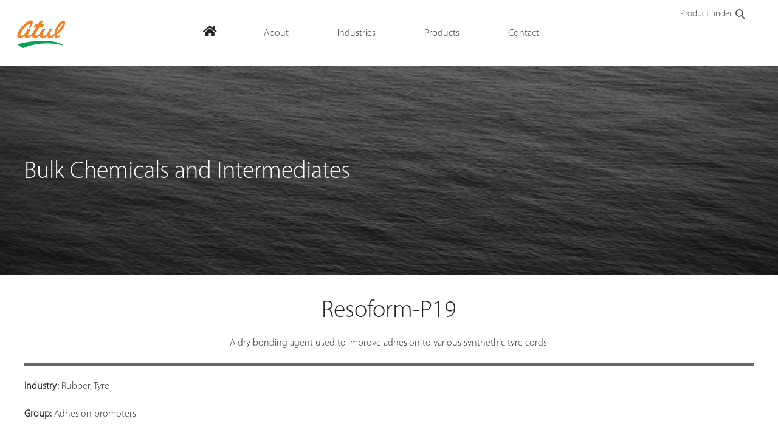

--- FILE ---
content_type: text/html; charset=UTF-8
request_url: https://www.atul.co.in/bulk-chemicals/resoform-p19
body_size: 24309
content:
	<!doctype html>
	<!--[if !IE]>
	<html class="no-js non-ie" lang="en-US"> <![endif]-->
	<!--[if IE 7 ]>
	<html class="no-js ie7" lang="en-US"> <![endif]-->
	<!--[if IE 8 ]>
	<html class="no-js ie8" lang="en-US"> <![endif]-->
	<!--[if IE 9 ]>
	<html class="no-js ie9" lang="en-US"> <![endif]-->
	<!--[if gt IE 9]><!-->
<html class="no-js" lang="en-US"> <!--<![endif]-->
	<head>
		<!-- Google Tag Manager -->
		<script>(function(w,d,s,l,i){w[l]=w[l]||[];w[l].push({'gtm.start':
		new Date().getTime(),event:'gtm.js'});var f=d.getElementsByTagName(s)[0],
		j=d.createElement(s),dl=l!='dataLayer'?'&l='+l:'';j.async=true;j.src=
		'https://www.googletagmanager.com/gtm.js?id='+i+dl;f.parentNode.insertBefore(j,f);
		})(window,document,'script','dataLayer','GTM-P2GSHSK');</script>
		<!-- End Google Tag Manager -->

		<meta charset="UTF-8"/>
		<meta name="viewport" content="width=device-width, initial-scale=1.0">
		<meta name = "format-detection" content = "telephone=no">
		<meta name="google-site-verification" content="Suvoox93o9qdMwzWcVU7gc-dPZKuElz6ZBuWHFh3wJs" />
		<link rel="profile" href="http://gmpg.org/xfn/11"/>
		<link rel="pingback" href="https://www.atul.co.in/xmlrpc.php"/>

		<link rel="shortcut icon" href="favicon.ico" />

		<script>!function(e,c){e[c]=e[c]+(e[c]&&" ")+"quform-js"}(document.documentElement,"className");</script><meta name='robots' content='index, follow, max-image-preview:large, max-snippet:-1, max-video-preview:-1' />

	<!-- This site is optimized with the Yoast SEO plugin v20.4 - https://yoast.com/wordpress/plugins/seo/ -->
	<title>Resoform-P19 | CAS No. 65876-95-1 | RF resin; Resorcinol formaldehyde resin; Resorcinol homopolymer | Atul Ltd</title>
	<link rel="canonical" href="https://www.atul.co.in/bulk-chemicals/resoform-p19/" />
	<meta property="og:locale" content="en_US" />
	<meta property="og:type" content="article" />
	<meta property="og:title" content="Resoform-P19 | CAS No. 65876-95-1 | RF resin; Resorcinol formaldehyde resin; Resorcinol homopolymer | Atul Ltd" />
	<meta property="og:description" content="A dry bonding agent used to improve adhesion to various synthethic tyre cords." />
	<meta property="og:url" content="https://www.atul.co.in/bulk-chemicals/resoform-p19/" />
	<meta property="og:site_name" content="Atul Ltd" />
	<meta property="article:published_time" content="2017-03-21T10:02:33+00:00" />
	<meta property="article:modified_time" content="2017-11-11T02:58:04+00:00" />
	<meta name="author" content="atul" />
	<meta name="twitter:card" content="summary_large_image" />
	<meta name="twitter:label1" content="Written by" />
	<meta name="twitter:data1" content="atul" />
	<script type="application/ld+json" class="yoast-schema-graph">{"@context":"https://schema.org","@graph":[{"@type":"WebPage","@id":"https://www.atul.co.in/bulk-chemicals/resoform-p19/","url":"https://www.atul.co.in/bulk-chemicals/resoform-p19/","name":"Resoform-P19 | CAS No. 65876-95-1 | RF resin; Resorcinol formaldehyde resin; Resorcinol homopolymer | Atul Ltd","isPartOf":{"@id":"https://www.atul.co.in/#website"},"datePublished":"2017-03-21T10:02:33+00:00","dateModified":"2017-11-11T02:58:04+00:00","author":{"@id":"https://www.atul.co.in/#/schema/person/a8fd26ce19f741cec706764437e7a5d7"},"breadcrumb":{"@id":"https://www.atul.co.in/bulk-chemicals/resoform-p19/#breadcrumb"},"inLanguage":"en-US","potentialAction":[{"@type":"ReadAction","target":["https://www.atul.co.in/bulk-chemicals/resoform-p19/"]}]},{"@type":"BreadcrumbList","@id":"https://www.atul.co.in/bulk-chemicals/resoform-p19/#breadcrumb","itemListElement":[{"@type":"ListItem","position":1,"name":"Home","item":"https://www.atul.co.in/"},{"@type":"ListItem","position":2,"name":"Resoform-P19 | CAS No. 65876-95-1 | RF resin; Resorcinol formaldehyde resin; Resorcinol homopolymer"}]},{"@type":"WebSite","@id":"https://www.atul.co.in/#website","url":"https://www.atul.co.in/","name":"Atul Ltd","description":"","potentialAction":[{"@type":"SearchAction","target":{"@type":"EntryPoint","urlTemplate":"https://www.atul.co.in/?s={search_term_string}"},"query-input":"required name=search_term_string"}],"inLanguage":"en-US"},{"@type":"Person","@id":"https://www.atul.co.in/#/schema/person/a8fd26ce19f741cec706764437e7a5d7","name":"atul","image":{"@type":"ImageObject","inLanguage":"en-US","@id":"https://www.atul.co.in/#/schema/person/image/","url":"https://secure.gravatar.com/avatar/6d91bfda78fb42d5c12e1bbb6ad477b0?s=96&d=mm&r=g","contentUrl":"https://secure.gravatar.com/avatar/6d91bfda78fb42d5c12e1bbb6ad477b0?s=96&d=mm&r=g","caption":"atul"},"url":"https://www.atul.co.in/author/cmspresident/"}]}</script>
	<!-- / Yoast SEO plugin. -->


<link rel='dns-prefetch' href='//s.w.org' />
<link rel="alternate" type="application/rss+xml" title="Atul Ltd &raquo; Feed" href="https://www.atul.co.in/feed/" />
<script type="text/javascript">
window._wpemojiSettings = {"baseUrl":"https:\/\/s.w.org\/images\/core\/emoji\/14.0.0\/72x72\/","ext":".png","svgUrl":"https:\/\/s.w.org\/images\/core\/emoji\/14.0.0\/svg\/","svgExt":".svg","source":{"wpemoji":"https:\/\/www.atul.co.in\/wp-includes\/js\/wp-emoji.js?ver=6.0","twemoji":"https:\/\/www.atul.co.in\/wp-includes\/js\/twemoji.js?ver=6.0"}};
/**
 * @output wp-includes/js/wp-emoji-loader.js
 */

( function( window, document, settings ) {
	var src, ready, ii, tests;

	// Create a canvas element for testing native browser support of emoji.
	var canvas = document.createElement( 'canvas' );
	var context = canvas.getContext && canvas.getContext( '2d' );

	/**
	 * Checks if two sets of Emoji characters render the same visually.
	 *
	 * @since 4.9.0
	 *
	 * @private
	 *
	 * @param {number[]} set1 Set of Emoji character codes.
	 * @param {number[]} set2 Set of Emoji character codes.
	 *
	 * @return {boolean} True if the two sets render the same.
	 */
	function emojiSetsRenderIdentically( set1, set2 ) {
		var stringFromCharCode = String.fromCharCode;

		// Cleanup from previous test.
		context.clearRect( 0, 0, canvas.width, canvas.height );
		context.fillText( stringFromCharCode.apply( this, set1 ), 0, 0 );
		var rendered1 = canvas.toDataURL();

		// Cleanup from previous test.
		context.clearRect( 0, 0, canvas.width, canvas.height );
		context.fillText( stringFromCharCode.apply( this, set2 ), 0, 0 );
		var rendered2 = canvas.toDataURL();

		return rendered1 === rendered2;
	}

	/**
	 * Detects if the browser supports rendering emoji or flag emoji.
	 *
	 * Flag emoji are a single glyph made of two characters, so some browsers
	 * (notably, Firefox OS X) don't support them.
	 *
	 * @since 4.2.0
	 *
	 * @private
	 *
	 * @param {string} type Whether to test for support of "flag" or "emoji".
	 *
	 * @return {boolean} True if the browser can render emoji, false if it cannot.
	 */
	function browserSupportsEmoji( type ) {
		var isIdentical;

		if ( ! context || ! context.fillText ) {
			return false;
		}

		/*
		 * Chrome on OS X added native emoji rendering in M41. Unfortunately,
		 * it doesn't work when the font is bolder than 500 weight. So, we
		 * check for bold rendering support to avoid invisible emoji in Chrome.
		 */
		context.textBaseline = 'top';
		context.font = '600 32px Arial';

		switch ( type ) {
			case 'flag':
				/*
				 * Test for Transgender flag compatibility. This flag is shortlisted for the Emoji 13 spec,
				 * but has landed in Twemoji early, so we can add support for it, too.
				 *
				 * To test for support, we try to render it, and compare the rendering to how it would look if
				 * the browser doesn't render it correctly (white flag emoji + transgender symbol).
				 */
				isIdentical = emojiSetsRenderIdentically(
					[ 0x1F3F3, 0xFE0F, 0x200D, 0x26A7, 0xFE0F ],
					[ 0x1F3F3, 0xFE0F, 0x200B, 0x26A7, 0xFE0F ]
				);

				if ( isIdentical ) {
					return false;
				}

				/*
				 * Test for UN flag compatibility. This is the least supported of the letter locale flags,
				 * so gives us an easy test for full support.
				 *
				 * To test for support, we try to render it, and compare the rendering to how it would look if
				 * the browser doesn't render it correctly ([U] + [N]).
				 */
				isIdentical = emojiSetsRenderIdentically(
					[ 0xD83C, 0xDDFA, 0xD83C, 0xDDF3 ],
					[ 0xD83C, 0xDDFA, 0x200B, 0xD83C, 0xDDF3 ]
				);

				if ( isIdentical ) {
					return false;
				}

				/*
				 * Test for English flag compatibility. England is a country in the United Kingdom, it
				 * does not have a two letter locale code but rather an five letter sub-division code.
				 *
				 * To test for support, we try to render it, and compare the rendering to how it would look if
				 * the browser doesn't render it correctly (black flag emoji + [G] + [B] + [E] + [N] + [G]).
				 */
				isIdentical = emojiSetsRenderIdentically(
					[ 0xD83C, 0xDFF4, 0xDB40, 0xDC67, 0xDB40, 0xDC62, 0xDB40, 0xDC65, 0xDB40, 0xDC6E, 0xDB40, 0xDC67, 0xDB40, 0xDC7F ],
					[ 0xD83C, 0xDFF4, 0x200B, 0xDB40, 0xDC67, 0x200B, 0xDB40, 0xDC62, 0x200B, 0xDB40, 0xDC65, 0x200B, 0xDB40, 0xDC6E, 0x200B, 0xDB40, 0xDC67, 0x200B, 0xDB40, 0xDC7F ]
				);

				return ! isIdentical;
			case 'emoji':
				/*
				 * Why can't we be friends? Everyone can now shake hands in emoji, regardless of skin tone!
				 *
				 * To test for Emoji 14.0 support, try to render a new emoji: Handshake: Light Skin Tone, Dark Skin Tone.
				 *
				 * The Handshake: Light Skin Tone, Dark Skin Tone emoji is a ZWJ sequence combining 🫱 Rightwards Hand,
				 * 🏻 Light Skin Tone, a Zero Width Joiner, 🫲 Leftwards Hand, and 🏿 Dark Skin Tone.
				 *
				 * 0x1FAF1 == Rightwards Hand
				 * 0x1F3FB == Light Skin Tone
				 * 0x200D == Zero-Width Joiner (ZWJ) that links the code points for the new emoji or
				 * 0x200B == Zero-Width Space (ZWS) that is rendered for clients not supporting the new emoji.
				 * 0x1FAF2 == Leftwards Hand
				 * 0x1F3FF == Dark Skin Tone.
				 *
				 * When updating this test for future Emoji releases, ensure that individual emoji that make up the
				 * sequence come from older emoji standards.
				 */
				isIdentical = emojiSetsRenderIdentically(
					[0x1FAF1, 0x1F3FB, 0x200D, 0x1FAF2, 0x1F3FF],
					[0x1FAF1, 0x1F3FB, 0x200B, 0x1FAF2, 0x1F3FF]
				);

				return ! isIdentical;
		}

		return false;
	}

	/**
	 * Adds a script to the head of the document.
	 *
	 * @ignore
	 *
	 * @since 4.2.0
	 *
	 * @param {Object} src The url where the script is located.
	 * @return {void}
	 */
	function addScript( src ) {
		var script = document.createElement( 'script' );

		script.src = src;
		script.defer = script.type = 'text/javascript';
		document.getElementsByTagName( 'head' )[0].appendChild( script );
	}

	tests = Array( 'flag', 'emoji' );

	settings.supports = {
		everything: true,
		everythingExceptFlag: true
	};

	/*
	 * Tests the browser support for flag emojis and other emojis, and adjusts the
	 * support settings accordingly.
	 */
	for( ii = 0; ii < tests.length; ii++ ) {
		settings.supports[ tests[ ii ] ] = browserSupportsEmoji( tests[ ii ] );

		settings.supports.everything = settings.supports.everything && settings.supports[ tests[ ii ] ];

		if ( 'flag' !== tests[ ii ] ) {
			settings.supports.everythingExceptFlag = settings.supports.everythingExceptFlag && settings.supports[ tests[ ii ] ];
		}
	}

	settings.supports.everythingExceptFlag = settings.supports.everythingExceptFlag && ! settings.supports.flag;

	// Sets DOMReady to false and assigns a ready function to settings.
	settings.DOMReady = false;
	settings.readyCallback = function() {
		settings.DOMReady = true;
	};

	// When the browser can not render everything we need to load a polyfill.
	if ( ! settings.supports.everything ) {
		ready = function() {
			settings.readyCallback();
		};

		/*
		 * Cross-browser version of adding a dom ready event.
		 */
		if ( document.addEventListener ) {
			document.addEventListener( 'DOMContentLoaded', ready, false );
			window.addEventListener( 'load', ready, false );
		} else {
			window.attachEvent( 'onload', ready );
			document.attachEvent( 'onreadystatechange', function() {
				if ( 'complete' === document.readyState ) {
					settings.readyCallback();
				}
			} );
		}

		src = settings.source || {};

		if ( src.concatemoji ) {
			addScript( src.concatemoji );
		} else if ( src.wpemoji && src.twemoji ) {
			addScript( src.twemoji );
			addScript( src.wpemoji );
		}
	}

} )( window, document, window._wpemojiSettings );
</script>
<style type="text/css">
img.wp-smiley,
img.emoji {
	display: inline !important;
	border: none !important;
	box-shadow: none !important;
	height: 1em !important;
	width: 1em !important;
	margin: 0 0.07em !important;
	vertical-align: -0.1em !important;
	background: none !important;
	padding: 0 !important;
}
</style>
	<link rel='stylesheet' id='wp-block-library-css'  href='https://www.atul.co.in/wp-includes/css/dist/block-library/style.css?ver=6.0' type='text/css' media='all' />
<style id='global-styles-inline-css' type='text/css'>
body{--wp--preset--color--black: #000000;--wp--preset--color--cyan-bluish-gray: #abb8c3;--wp--preset--color--white: #ffffff;--wp--preset--color--pale-pink: #f78da7;--wp--preset--color--vivid-red: #cf2e2e;--wp--preset--color--luminous-vivid-orange: #ff6900;--wp--preset--color--luminous-vivid-amber: #fcb900;--wp--preset--color--light-green-cyan: #7bdcb5;--wp--preset--color--vivid-green-cyan: #00d084;--wp--preset--color--pale-cyan-blue: #8ed1fc;--wp--preset--color--vivid-cyan-blue: #0693e3;--wp--preset--color--vivid-purple: #9b51e0;--wp--preset--gradient--vivid-cyan-blue-to-vivid-purple: linear-gradient(135deg,rgba(6,147,227,1) 0%,rgb(155,81,224) 100%);--wp--preset--gradient--light-green-cyan-to-vivid-green-cyan: linear-gradient(135deg,rgb(122,220,180) 0%,rgb(0,208,130) 100%);--wp--preset--gradient--luminous-vivid-amber-to-luminous-vivid-orange: linear-gradient(135deg,rgba(252,185,0,1) 0%,rgba(255,105,0,1) 100%);--wp--preset--gradient--luminous-vivid-orange-to-vivid-red: linear-gradient(135deg,rgba(255,105,0,1) 0%,rgb(207,46,46) 100%);--wp--preset--gradient--very-light-gray-to-cyan-bluish-gray: linear-gradient(135deg,rgb(238,238,238) 0%,rgb(169,184,195) 100%);--wp--preset--gradient--cool-to-warm-spectrum: linear-gradient(135deg,rgb(74,234,220) 0%,rgb(151,120,209) 20%,rgb(207,42,186) 40%,rgb(238,44,130) 60%,rgb(251,105,98) 80%,rgb(254,248,76) 100%);--wp--preset--gradient--blush-light-purple: linear-gradient(135deg,rgb(255,206,236) 0%,rgb(152,150,240) 100%);--wp--preset--gradient--blush-bordeaux: linear-gradient(135deg,rgb(254,205,165) 0%,rgb(254,45,45) 50%,rgb(107,0,62) 100%);--wp--preset--gradient--luminous-dusk: linear-gradient(135deg,rgb(255,203,112) 0%,rgb(199,81,192) 50%,rgb(65,88,208) 100%);--wp--preset--gradient--pale-ocean: linear-gradient(135deg,rgb(255,245,203) 0%,rgb(182,227,212) 50%,rgb(51,167,181) 100%);--wp--preset--gradient--electric-grass: linear-gradient(135deg,rgb(202,248,128) 0%,rgb(113,206,126) 100%);--wp--preset--gradient--midnight: linear-gradient(135deg,rgb(2,3,129) 0%,rgb(40,116,252) 100%);--wp--preset--duotone--dark-grayscale: url('#wp-duotone-dark-grayscale');--wp--preset--duotone--grayscale: url('#wp-duotone-grayscale');--wp--preset--duotone--purple-yellow: url('#wp-duotone-purple-yellow');--wp--preset--duotone--blue-red: url('#wp-duotone-blue-red');--wp--preset--duotone--midnight: url('#wp-duotone-midnight');--wp--preset--duotone--magenta-yellow: url('#wp-duotone-magenta-yellow');--wp--preset--duotone--purple-green: url('#wp-duotone-purple-green');--wp--preset--duotone--blue-orange: url('#wp-duotone-blue-orange');--wp--preset--font-size--small: 13px;--wp--preset--font-size--medium: 20px;--wp--preset--font-size--large: 36px;--wp--preset--font-size--x-large: 42px;}.has-black-color{color: var(--wp--preset--color--black) !important;}.has-cyan-bluish-gray-color{color: var(--wp--preset--color--cyan-bluish-gray) !important;}.has-white-color{color: var(--wp--preset--color--white) !important;}.has-pale-pink-color{color: var(--wp--preset--color--pale-pink) !important;}.has-vivid-red-color{color: var(--wp--preset--color--vivid-red) !important;}.has-luminous-vivid-orange-color{color: var(--wp--preset--color--luminous-vivid-orange) !important;}.has-luminous-vivid-amber-color{color: var(--wp--preset--color--luminous-vivid-amber) !important;}.has-light-green-cyan-color{color: var(--wp--preset--color--light-green-cyan) !important;}.has-vivid-green-cyan-color{color: var(--wp--preset--color--vivid-green-cyan) !important;}.has-pale-cyan-blue-color{color: var(--wp--preset--color--pale-cyan-blue) !important;}.has-vivid-cyan-blue-color{color: var(--wp--preset--color--vivid-cyan-blue) !important;}.has-vivid-purple-color{color: var(--wp--preset--color--vivid-purple) !important;}.has-black-background-color{background-color: var(--wp--preset--color--black) !important;}.has-cyan-bluish-gray-background-color{background-color: var(--wp--preset--color--cyan-bluish-gray) !important;}.has-white-background-color{background-color: var(--wp--preset--color--white) !important;}.has-pale-pink-background-color{background-color: var(--wp--preset--color--pale-pink) !important;}.has-vivid-red-background-color{background-color: var(--wp--preset--color--vivid-red) !important;}.has-luminous-vivid-orange-background-color{background-color: var(--wp--preset--color--luminous-vivid-orange) !important;}.has-luminous-vivid-amber-background-color{background-color: var(--wp--preset--color--luminous-vivid-amber) !important;}.has-light-green-cyan-background-color{background-color: var(--wp--preset--color--light-green-cyan) !important;}.has-vivid-green-cyan-background-color{background-color: var(--wp--preset--color--vivid-green-cyan) !important;}.has-pale-cyan-blue-background-color{background-color: var(--wp--preset--color--pale-cyan-blue) !important;}.has-vivid-cyan-blue-background-color{background-color: var(--wp--preset--color--vivid-cyan-blue) !important;}.has-vivid-purple-background-color{background-color: var(--wp--preset--color--vivid-purple) !important;}.has-black-border-color{border-color: var(--wp--preset--color--black) !important;}.has-cyan-bluish-gray-border-color{border-color: var(--wp--preset--color--cyan-bluish-gray) !important;}.has-white-border-color{border-color: var(--wp--preset--color--white) !important;}.has-pale-pink-border-color{border-color: var(--wp--preset--color--pale-pink) !important;}.has-vivid-red-border-color{border-color: var(--wp--preset--color--vivid-red) !important;}.has-luminous-vivid-orange-border-color{border-color: var(--wp--preset--color--luminous-vivid-orange) !important;}.has-luminous-vivid-amber-border-color{border-color: var(--wp--preset--color--luminous-vivid-amber) !important;}.has-light-green-cyan-border-color{border-color: var(--wp--preset--color--light-green-cyan) !important;}.has-vivid-green-cyan-border-color{border-color: var(--wp--preset--color--vivid-green-cyan) !important;}.has-pale-cyan-blue-border-color{border-color: var(--wp--preset--color--pale-cyan-blue) !important;}.has-vivid-cyan-blue-border-color{border-color: var(--wp--preset--color--vivid-cyan-blue) !important;}.has-vivid-purple-border-color{border-color: var(--wp--preset--color--vivid-purple) !important;}.has-vivid-cyan-blue-to-vivid-purple-gradient-background{background: var(--wp--preset--gradient--vivid-cyan-blue-to-vivid-purple) !important;}.has-light-green-cyan-to-vivid-green-cyan-gradient-background{background: var(--wp--preset--gradient--light-green-cyan-to-vivid-green-cyan) !important;}.has-luminous-vivid-amber-to-luminous-vivid-orange-gradient-background{background: var(--wp--preset--gradient--luminous-vivid-amber-to-luminous-vivid-orange) !important;}.has-luminous-vivid-orange-to-vivid-red-gradient-background{background: var(--wp--preset--gradient--luminous-vivid-orange-to-vivid-red) !important;}.has-very-light-gray-to-cyan-bluish-gray-gradient-background{background: var(--wp--preset--gradient--very-light-gray-to-cyan-bluish-gray) !important;}.has-cool-to-warm-spectrum-gradient-background{background: var(--wp--preset--gradient--cool-to-warm-spectrum) !important;}.has-blush-light-purple-gradient-background{background: var(--wp--preset--gradient--blush-light-purple) !important;}.has-blush-bordeaux-gradient-background{background: var(--wp--preset--gradient--blush-bordeaux) !important;}.has-luminous-dusk-gradient-background{background: var(--wp--preset--gradient--luminous-dusk) !important;}.has-pale-ocean-gradient-background{background: var(--wp--preset--gradient--pale-ocean) !important;}.has-electric-grass-gradient-background{background: var(--wp--preset--gradient--electric-grass) !important;}.has-midnight-gradient-background{background: var(--wp--preset--gradient--midnight) !important;}.has-small-font-size{font-size: var(--wp--preset--font-size--small) !important;}.has-medium-font-size{font-size: var(--wp--preset--font-size--medium) !important;}.has-large-font-size{font-size: var(--wp--preset--font-size--large) !important;}.has-x-large-font-size{font-size: var(--wp--preset--font-size--x-large) !important;}
</style>
<link rel='stylesheet' id='stylesheetchosen-css'  href='https://www.atul.co.in/wp-content/plugins/ar-search/assets/js/chosen/chosen.css?ver=6.0' type='text/css' media='1' />
<link rel='stylesheet' id='stylesheetans-css'  href='https://www.atul.co.in/wp-content/plugins/ar-search/assets/css/styles.ans.css?ver=6.0' type='text/css' media='1' />
<link rel='stylesheet' id='cpsh-shortcodes-css'  href='https://www.atul.co.in/wp-content/plugins/column-shortcodes/assets/css/shortcodes.css?ver=1.0.1' type='text/css' media='all' />
<link rel='stylesheet' id='sc_merged-css'  href='https://www.atul.co.in/wp-content/plugins/supercarousel/public/css/supercarouselmerged.css?ver=3.0.0' type='text/css' media='all' />
<link rel='stylesheet' id='sc_dynamic_css-css'  href='https://www.atul.co.in/wp-content/plugins/supercarousel/public/css/supercarousel.dynamic.css?ver=3.0.0' type='text/css' media='all' />
<link rel='stylesheet' id='dashicons-css'  href='https://www.atul.co.in/wp-includes/css/dashicons.css?ver=6.0' type='text/css' media='all' />
<link rel='stylesheet' id='to-top-css'  href='https://www.atul.co.in/wp-content/plugins/to-top/public/css/to-top-public.css?ver=2.5.2' type='text/css' media='all' />
<link rel='stylesheet' id='font-awesome-css'  href='https://www.atul.co.in/wp-content/plugins/quform/css/font-awesome.min.css?ver=4.7.0' type='text/css' media='all' />
<link rel='stylesheet' id='quform-select2-css'  href='https://www.atul.co.in/wp-content/plugins/quform/css/select2.min.css?ver=4.0.13' type='text/css' media='all' />
<link rel='stylesheet' id='qtip-css'  href='https://www.atul.co.in/wp-content/plugins/quform/css/jquery.qtip.min.css?ver=3.0.4' type='text/css' media='all' />
<link rel='stylesheet' id='quform-css'  href='https://www.atul.co.in/wp-content/plugins/quform/css/styles.min.css?ver=2.21.0' type='text/css' media='all' />
<link rel='stylesheet' id='quform-theme-light-css'  href='https://www.atul.co.in/wp-content/plugins/quform/css/theme.light.min.css?ver=1.0.0' type='text/css' media='all' />
<link rel='stylesheet' id='quform-custom-css'  href='https://www.atul.co.in/wp-content/plugins/quform/cache/custom.css?ver=1747368535' type='text/css' media='all' />
<link rel='stylesheet' id='wp-pagenavi-css'  href='https://www.atul.co.in/wp-content/plugins/wp-pagenavi/pagenavi-css.css?ver=2.70' type='text/css' media='all' />
<link rel='stylesheet' id='search-filter-plugin-styles-css'  href='https://www.atul.co.in/wp-content/plugins/search-filter-pro/public/assets/css/search-filter.min.css?ver=2.5.16' type='text/css' media='all' />
<link rel='stylesheet' id='responsive-style-css'  href='https://www.atul.co.in/wp-content/themes/atul/core/css/style.css?ver=6.0' type='text/css' media='all' />
<link rel='stylesheet' id='responsive-media-queries-css'  href='https://www.atul.co.in/wp-content/themes/atul/core/css/responsive.css?ver=6.0' type='text/css' media='all' />
<link rel='stylesheet' id='fancybox-css'  href='https://www.atul.co.in/wp-content/plugins/easy-fancybox/fancybox/1.3.28/jquery.fancybox.min.css?ver=6.0' type='text/css' media='screen' />
<style id='fancybox-inline-css' type='text/css'>
.fancybox-hidden{display:none}#fancybox-content .fancybox-hidden,#fancybox-tmp .fancybox-hidden{display:revert}
</style>
<!--[if lt IE 9]>
<link rel='stylesheet' id='fancybox-ie-css'  href='https://www.atul.co.in/wp-content/plugins/easy-fancybox/fancybox/1.3.28/jquery.fancybox-ie.min.css' type='text/css' media='screen' />
<style id='fancybox-ie-inline-css' type='text/css'>
/* IE6 */
.fancybox-ie6 #fancybox-close{background:transparent;filter:progid:DXImageTransform.Microsoft.AlphaImageLoader(src="https://www.atul.co.in/wp-content/plugins/easy-fancybox/fancybox/1.3.28/fancy_close.png",sizingMethod="scale")}
.fancybox-ie6 #fancybox-left-ico{background:transparent;filter:progid:DXImageTransform.Microsoft.AlphaImageLoader(src="https://www.atul.co.in/wp-content/plugins/easy-fancybox/fancybox/1.3.28/fancy_nav_left.png",sizingMethod="scale")}
.fancybox-ie6 #fancybox-right-ico{background:transparent;filter:progid:DXImageTransform.Microsoft.AlphaImageLoader(src="https://www.atul.co.in/wp-content/plugins/easy-fancybox/fancybox/1.3.28/fancy_nav_right.png",sizingMethod="scale")}
.fancybox-ie6 #fancybox-title-over{background:transparent;filter:progid:DXImageTransform.Microsoft.AlphaImageLoader(src="https://www.atul.co.in/wp-content/plugins/easy-fancybox/fancybox/1.3.28/fancy_title_over.png",sizingMethod="scale");zoom:1}
.fancybox-ie6 #fancybox-title-float-left{background:transparent;filter:progid:DXImageTransform.Microsoft.AlphaImageLoader(src="https://www.atul.co.in/wp-content/plugins/easy-fancybox/fancybox/1.3.28/fancy_title_left.png",sizingMethod="scale")}
.fancybox-ie6 #fancybox-title-float-main{background:transparent;filter:progid:DXImageTransform.Microsoft.AlphaImageLoader(src="https://www.atul.co.in/wp-content/plugins/easy-fancybox/fancybox/1.3.28/fancy_title_main.png",sizingMethod="scale")}
.fancybox-ie6 #fancybox-title-float-right{background:transparent;filter:progid:DXImageTransform.Microsoft.AlphaImageLoader(src="https://www.atul.co.in/wp-content/plugins/easy-fancybox/fancybox/1.3.28/fancy_title_right.png",sizingMethod="scale")}
#fancybox-loading.fancybox-ie6 div{background:transparent;filter:progid:DXImageTransform.Microsoft.AlphaImageLoader(src="https://www.atul.co.in/wp-content/plugins/easy-fancybox/fancybox/1.3.28/fancy_loading.png",sizingMethod="scale")}
/* IE6, IE7, IE8 */
.fancybox-ie #fancybox-title-over{background-image:url(https://www.atul.co.in/wp-content/plugins/easy-fancybox/fancybox/1.3.28/fancy_title_over.png)}
.fancybox-ie #fancybox-bg-n{filter:progid:DXImageTransform.Microsoft.AlphaImageLoader(src="https://www.atul.co.in/wp-content/plugins/easy-fancybox/fancybox/1.3.28/fancy_shadow_n.png",sizingMethod="scale")}
.fancybox-ie #fancybox-bg-ne{filter:progid:DXImageTransform.Microsoft.AlphaImageLoader(src="https://www.atul.co.in/wp-content/plugins/easy-fancybox/fancybox/1.3.28/fancy_shadow_ne.png",sizingMethod="scale")}
.fancybox-ie #fancybox-bg-e{filter:progid:DXImageTransform.Microsoft.AlphaImageLoader(src="https://www.atul.co.in/wp-content/plugins/easy-fancybox/fancybox/1.3.28/fancy_shadow_e.png",sizingMethod="scale")}
.fancybox-ie #fancybox-bg-se{filter:progid:DXImageTransform.Microsoft.AlphaImageLoader(src="https://www.atul.co.in/wp-content/plugins/easy-fancybox/fancybox/1.3.28/fancy_shadow_se.png",sizingMethod="scale")}
.fancybox-ie #fancybox-bg-s{filter:progid:DXImageTransform.Microsoft.AlphaImageLoader(src="https://www.atul.co.in/wp-content/plugins/easy-fancybox/fancybox/1.3.28/fancy_shadow_s.png",sizingMethod="scale")}
.fancybox-ie #fancybox-bg-sw{filter:progid:DXImageTransform.Microsoft.AlphaImageLoader(src="https://www.atul.co.in/wp-content/plugins/easy-fancybox/fancybox/1.3.28/fancy_shadow_sw.png",sizingMethod="scale")}
.fancybox-ie #fancybox-bg-w{filter:progid:DXImageTransform.Microsoft.AlphaImageLoader(src="https://www.atul.co.in/wp-content/plugins/easy-fancybox/fancybox/1.3.28/fancy_shadow_w.png",sizingMethod="scale")}
.fancybox-ie #fancybox-bg-nw{filter:progid:DXImageTransform.Microsoft.AlphaImageLoader(src="https://www.atul.co.in/wp-content/plugins/easy-fancybox/fancybox/1.3.28/fancy_shadow_nw.png",sizingMethod="scale")}
.fancybox-ie #fancybox-left, .fancybox-ie #fancybox-right{background-image:url("https://www.atul.co.in/wp-content/plugins/easy-fancybox/fancybox/1.3.28/blank.gif");}
</style>
<![endif]-->
<link rel='stylesheet' id='ubermenu-css'  href='https://www.atul.co.in/wp-content/plugins/ubermenu/pro/assets/css/ubermenu.min.css?ver=3.8.5' type='text/css' media='all' />
<link rel='stylesheet' id='ubermenu-clean-white-css'  href='https://www.atul.co.in/wp-content/plugins/ubermenu/pro/assets/css/skins/cleanwhite.css?ver=6.0' type='text/css' media='all' />
<link rel='stylesheet' id='ubermenu-font-awesome-all-css'  href='https://www.atul.co.in/wp-content/plugins/ubermenu/assets/fontawesome/css/all.min.css?ver=6.0' type='text/css' media='all' />
<!--n2css--><script type='text/javascript' src='https://www.atul.co.in/wp-includes/js/jquery/jquery.js?ver=3.6.0' id='jquery-core-js'></script>
<script type='text/javascript' src='https://www.atul.co.in/wp-includes/js/jquery/jquery-migrate.js?ver=3.3.2' id='jquery-migrate-js'></script>
<script type='text/javascript' id='ar-ajax-handle-js-extra'>
/* <![CDATA[ */
var the_ajax_script = {"ajaxurl":"https:\/\/www.atul.co.in\/wp-admin\/admin-ajax.php"};
/* ]]> */
</script>
<script type='text/javascript' src='https://www.atul.co.in/wp-content/plugins/ar-search/ajax.js?ver=6.0' id='ar-ajax-handle-js'></script>
<script type='text/javascript' src='https://www.atul.co.in/wp-content/plugins/ar-search/assets/js/chosen/chosen.jquery.min.js?ver=6.0' id='ar-chosen-handle-js'></script>
<script type='text/javascript' id='bi-ajax-handle-js-extra'>
/* <![CDATA[ */
var the_ajax_script = {"ajaxurl":"https:\/\/www.atul.co.in\/wp-admin\/admin-ajax.php"};
/* ]]> */
</script>
<script type='text/javascript' src='https://www.atul.co.in/wp-content/plugins/bi-search/ajax.js?ver=6.0' id='bi-ajax-handle-js'></script>
<script type='text/javascript' src='https://www.atul.co.in/wp-content/plugins/bi-search/assets/js/chosen/chosen.jquery.min.js?ver=6.0' id='bi-chosen-handle-js'></script>
<script type='text/javascript' id='colors-ajax-handle-js-extra'>
/* <![CDATA[ */
var the_ajax_script = {"ajaxurl":"https:\/\/www.atul.co.in\/wp-admin\/admin-ajax.php"};
/* ]]> */
</script>
<script type='text/javascript' src='https://www.atul.co.in/wp-content/plugins/colors-search/ajax.js?ver=6.0' id='colors-ajax-handle-js'></script>
<script type='text/javascript' src='https://www.atul.co.in/wp-content/plugins/colors-search/assets/js/chosen/chosen.jquery.min.js?ver=6.0' id='colors-chosen-handle-js'></script>
<script type='text/javascript' id='cpbrand-ajax-handle-js-extra'>
/* <![CDATA[ */
var the_ajax_script = {"ajaxurl":"https:\/\/www.atul.co.in\/wp-admin\/admin-ajax.php"};
/* ]]> */
</script>
<script type='text/javascript' src='https://www.atul.co.in/wp-content/plugins/cpbrand-search/ajax.js?ver=6.0' id='cpbrand-ajax-handle-js'></script>
<script type='text/javascript' src='https://www.atul.co.in/wp-content/plugins/cpbrand-search/assets/js/chosen/chosen.jquery.min.js?ver=6.0' id='cpbrand-chosen-handle-js'></script>
<script type='text/javascript' id='cpbulk-ajax-handle-js-extra'>
/* <![CDATA[ */
var the_ajax_script = {"ajaxurl":"https:\/\/www.atul.co.in\/wp-admin\/admin-ajax.php"};
/* ]]> */
</script>
<script type='text/javascript' src='https://www.atul.co.in/wp-content/plugins/cpbulk-search/ajax.js?ver=6.0' id='cpbulk-ajax-handle-js'></script>
<script type='text/javascript' src='https://www.atul.co.in/wp-content/plugins/cpbulk-search/assets/js/chosen/chosen.jquery.min.js?ver=6.0' id='cpbulk-chosen-handle-js'></script>
<script type='text/javascript' id='fl-ajax-handle-js-extra'>
/* <![CDATA[ */
var the_ajax_script = {"ajaxurl":"https:\/\/www.atul.co.in\/wp-admin\/admin-ajax.php"};
/* ]]> */
</script>
<script type='text/javascript' src='https://www.atul.co.in/wp-content/plugins/fl-search/ajax.js?ver=6.0' id='fl-ajax-handle-js'></script>
<script type='text/javascript' src='https://www.atul.co.in/wp-content/plugins/fl-search/assets/js/chosen/chosen.jquery.min.js?ver=6.0' id='fl-chosen-handle-js'></script>
<script type='text/javascript' id='pharma-ajax-handle-js-extra'>
/* <![CDATA[ */
var the_ajax_script = {"ajaxurl":"https:\/\/www.atul.co.in\/wp-admin\/admin-ajax.php"};
/* ]]> */
</script>
<script type='text/javascript' src='https://www.atul.co.in/wp-content/plugins/pharma-search/ajax.js?ver=6.0' id='pharma-ajax-handle-js'></script>
<script type='text/javascript' src='https://www.atul.co.in/wp-content/plugins/pharma-search/assets/js/chosen/chosen.jquery.min.js?ver=6.0' id='pharma-chosen-handle-js'></script>
<script type='text/javascript' id='popmindustry-ajax-handle-js-extra'>
/* <![CDATA[ */
var the_ajax_script = {"ajaxurl":"https:\/\/www.atul.co.in\/wp-admin\/admin-ajax.php"};
/* ]]> */
</script>
<script type='text/javascript' src='https://www.atul.co.in/wp-content/plugins/popmindustry-search/ajax.js?ver=6.0' id='popmindustry-ajax-handle-js'></script>
<script type='text/javascript' src='https://www.atul.co.in/wp-content/plugins/popmindustry-search/assets/js/chosen/chosen.jquery.min.js?ver=6.0' id='popmindustry-chosen-handle-js'></script>
<script type='text/javascript' id='popmproducts-ajax-handle-js-extra'>
/* <![CDATA[ */
var the_ajax_script = {"ajaxurl":"https:\/\/www.atul.co.in\/wp-admin\/admin-ajax.php"};
/* ]]> */
</script>
<script type='text/javascript' src='https://www.atul.co.in/wp-content/plugins/popmproduct-search/ajax.js?ver=6.0' id='popmproducts-ajax-handle-js'></script>
<script type='text/javascript' src='https://www.atul.co.in/wp-content/plugins/popmproduct-search/assets/js/chosen/chosen.jquery.min.js?ver=6.0' id='popmproducts-chosen-handle-js'></script>
<script type='text/javascript' id='poretail-ajax-handle-js-extra'>
/* <![CDATA[ */
var the_ajax_script = {"ajaxurl":"https:\/\/www.atul.co.in\/wp-admin\/admin-ajax.php"};
/* ]]> */
</script>
<script type='text/javascript' src='https://www.atul.co.in/wp-content/plugins/poretail-search/ajax.js?ver=6.0' id='poretail-ajax-handle-js'></script>
<script type='text/javascript' src='https://www.atul.co.in/wp-content/plugins/poretail-search/assets/js/chosen/chosen.jquery.min.js?ver=6.0' id='poretail-chosen-handle-js'></script>
<script type='text/javascript' src='https://www.atul.co.in/wp-content/plugins/supercarousel/public/js/supercarouselmerged.js?ver=3.0.0' id='sc_merged-js'></script>
<script type='text/javascript' id='to-top-js-extra'>
/* <![CDATA[ */
var to_top_options = {"scroll_offset":"100","icon_opacity":"50","style":"icon","icon_type":"dashicons-arrow-up-alt2","icon_color":"#ffffff","icon_bg_color":"#8da79d","icon_size":"25","border_radius":"5","image":"http:\/\/43.242.212.212\/~atulco\/wp-content\/plugins\/to-top\/admin\/images\/default.png","image_width":"65","image_alt":"","location":"bottom-right","margin_x":"20","margin_y":"39","show_on_admin":"0","enable_autohide":"0","autohide_time":"2","enable_hide_small_device":"0","small_device_max_width":"640","reset":"0"};
/* ]]> */
</script>
<script async type='text/javascript' src='https://www.atul.co.in/wp-content/plugins/to-top/public/js/to-top-public.js?ver=2.5.2' id='to-top-js'></script>
<script type='text/javascript' id='search-filter-plugin-build-js-extra'>
/* <![CDATA[ */
var SF_LDATA = {"ajax_url":"https:\/\/www.atul.co.in\/wp-admin\/admin-ajax.php","home_url":"https:\/\/www.atul.co.in\/","extensions":[]};
/* ]]> */
</script>
<script type='text/javascript' src='https://www.atul.co.in/wp-content/plugins/search-filter-pro/public/assets/js/search-filter-build.min.js?ver=2.5.16' id='search-filter-plugin-build-js'></script>
<script type='text/javascript' src='https://www.atul.co.in/wp-content/plugins/search-filter-pro/public/assets/js/chosen.jquery.min.js?ver=2.5.16' id='search-filter-plugin-chosen-js'></script>
<script type='text/javascript' src='https://www.atul.co.in/wp-content/themes/atul/core/js-dev/responsive-modernizr.js?ver=2.6.1' id='modernizr-js'></script>
<link rel="https://api.w.org/" href="https://www.atul.co.in/wp-json/" /><link rel="alternate" type="application/json" href="https://www.atul.co.in/wp-json/wp/v2/posts/1187" /><link rel="EditURI" type="application/rsd+xml" title="RSD" href="https://www.atul.co.in/xmlrpc.php?rsd" />
<link rel="wlwmanifest" type="application/wlwmanifest+xml" href="https://www.atul.co.in/wp-includes/wlwmanifest.xml" /> 
<meta name="generator" content="WordPress 6.0" />
<link rel='shortlink' href='https://www.atul.co.in/?p=1187' />
<link rel="alternate" type="application/json+oembed" href="https://www.atul.co.in/wp-json/oembed/1.0/embed?url=https%3A%2F%2Fwww.atul.co.in%2Fbulk-chemicals%2Fresoform-p19" />
<link rel="alternate" type="text/xml+oembed" href="https://www.atul.co.in/wp-json/oembed/1.0/embed?url=https%3A%2F%2Fwww.atul.co.in%2Fbulk-chemicals%2Fresoform-p19&#038;format=xml" />
<style id="ubermenu-custom-generated-css">
/** Font Awesome 4 Compatibility **/
.fa{font-style:normal;font-variant:normal;font-weight:normal;font-family:FontAwesome;}

/** UberMenu Custom Menu Styles (Customizer) **/
/* main */
 .ubermenu-main { background:#ffffff; }
 .ubermenu-main .ubermenu-item-level-0 > .ubermenu-target { font-size:16px; color:#242424; padding-left:40px; padding-right:40px; }
 .ubermenu-main .ubermenu-nav .ubermenu-item.ubermenu-item-level-0 > .ubermenu-target { font-weight:normal; }
 .ubermenu.ubermenu-main .ubermenu-item-level-0:hover > .ubermenu-target, .ubermenu-main .ubermenu-item-level-0.ubermenu-active > .ubermenu-target { color:#617c72; background:#ffffff; }
 .ubermenu-main .ubermenu-item-level-0.ubermenu-current-menu-item > .ubermenu-target, .ubermenu-main .ubermenu-item-level-0.ubermenu-current-menu-parent > .ubermenu-target, .ubermenu-main .ubermenu-item-level-0.ubermenu-current-menu-ancestor > .ubermenu-target { color:#617c72; background:#ffffff; }
 .ubermenu-main .ubermenu-item.ubermenu-item-level-0 > .ubermenu-highlight { background:#ffffff; }
 .ubermenu-main .ubermenu-item-level-0 > .ubermenu-target, .ubermenu-main .ubermenu-item-level-0 > .ubermenu-custom-content.ubermenu-custom-content-padded { padding-top:2px; padding-bottom:2px; }
 .ubermenu-main .ubermenu-submenu.ubermenu-submenu-drop { background-color:#ffffff; border:1px solid #ffffff; }
 .ubermenu-main .ubermenu-item .ubermenu-submenu-drop { box-shadow:none; }
 .ubermenu-main .ubermenu-submenu .ubermenu-column { min-width:auto; }
 .ubermenu-main .ubermenu-submenu .ubermenu-highlight { color:#617c72; }
 .ubermenu-main .ubermenu-item-normal > .ubermenu-target,.ubermenu-main .ubermenu-submenu .ubermenu-target,.ubermenu-main .ubermenu-submenu .ubermenu-nonlink,.ubermenu-main .ubermenu-submenu .ubermenu-widget,.ubermenu-main .ubermenu-submenu .ubermenu-custom-content-padded,.ubermenu-main .ubermenu-submenu .ubermenu-retractor,.ubermenu-main .ubermenu-submenu .ubermenu-colgroup .ubermenu-column,.ubermenu-main .ubermenu-submenu.ubermenu-submenu-type-stack > .ubermenu-item-normal > .ubermenu-target,.ubermenu-main .ubermenu-submenu.ubermenu-submenu-padded { padding:9px; }
 .ubermenu-main .ubermenu-grid-row { padding-right:9px; }
 .ubermenu-main .ubermenu-grid-row .ubermenu-target { padding-right:0; }
 .ubermenu-main.ubermenu-sub-indicators .ubermenu-submenu :not(.ubermenu-tabs-layout-right) .ubermenu-has-submenu-drop > .ubermenu-target { padding-right:25px; }
 .ubermenu-main .ubermenu-submenu .ubermenu-item-header > .ubermenu-target, .ubermenu-main .ubermenu-tab > .ubermenu-target { font-size:14px; }
 .ubermenu-main .ubermenu-submenu .ubermenu-item-header > .ubermenu-target { color:#242424; }
 .ubermenu-main .ubermenu-submenu .ubermenu-item-header > .ubermenu-target:hover { color:#617c72; }
 .ubermenu-main .ubermenu-submenu .ubermenu-item-header.ubermenu-current-menu-item > .ubermenu-target { color:#617c72; }
 .ubermenu-main .ubermenu-nav .ubermenu-submenu .ubermenu-item-header > .ubermenu-target { font-weight:normal; }
 .ubermenu-main .ubermenu-item-normal > .ubermenu-target { color:#242424; font-size:14px; }
 .ubermenu.ubermenu-main .ubermenu-item-normal > .ubermenu-target:hover, .ubermenu.ubermenu-main .ubermenu-item-normal.ubermenu-active > .ubermenu-target { color:#617c72; background-color:#ffffff; }
 .ubermenu-main .ubermenu-item-normal.ubermenu-current-menu-item > .ubermenu-target { color:#617c72; }


/* Status: Loaded from Transient */

</style>	<script>
		jQuery(document).ready(function(){
		var copyright_text = "";
		var cyberchimps_link = "";
		var siteurl = "https://www.atul.co.in"; 
		if(copyright_text == "")
		{
			jQuery(".copyright #copyright_link").text(" "+"Default copyright text");
		}
		else{ 
			jQuery(".copyright #copyright_link").text(" "+copyright_text);
		}
		jQuery(".copyright #copyright_link").attr('href',siteurl);
		if(cyberchimps_link == 1)
		{
			jQuery(".powered").css("display","block");
		}
		else{
			jQuery(".powered").css("display","none");
		}
		});
	</script>
<!-- We need this for debugging -->
<!-- Responsive 1.9.9.0 -->
<link rel="icon" href="https://www.atul.co.in/wp-content/uploads/2019/11/favicon.png" sizes="32x32" />
<link rel="icon" href="https://www.atul.co.in/wp-content/uploads/2019/11/favicon.png" sizes="192x192" />
<link rel="apple-touch-icon" href="https://www.atul.co.in/wp-content/uploads/2019/11/favicon.png" />
<meta name="msapplication-TileImage" content="https://www.atul.co.in/wp-content/uploads/2019/11/favicon.png" />
<!-- To Top Custom CSS --><style type='text/css'>#to_top_scrollup {font-size: 25px; width: 25px; height: 25px;background-color: #8da79d;right:20px;bottom:39px;}</style>		

		<!-- Google tag (gtag.js) -->
		<script async src="https://www.googletagmanager.com/gtag/js?id=G-Y1C095WNCG"></script>
		<script>
		  window.dataLayer = window.dataLayer || [];
		  function gtag(){dataLayer.push(arguments);}
		  gtag('js', new Date());

		  gtag('config', 'G-Y1C095WNCG');
		</script>

</head>

<body class="post-template-default single single-post postid-1187 single-format-standard">
<!-- Google Tag Manager (noscript) -->
<noscript><iframe src="https://www.googletagmanager.com/ns.html?id=GTM-P2GSHSK"
height="0" width="0" style="display:none;visibility:hidden"></iframe></noscript>
<!-- End Google Tag Manager (noscript) -->

<div id="outercontainer" class="hfeed">

	<div id="wrapper" class="clearfix">

	    
    
 <div id="header" role="banner">



<div class="desktop">
<div class="container">
<div class="logo"><a href="https://www.atul.co.in/"> <img src="https://www.atul.co.in/wp-content/themes/atul/core/images/logo.png" alt="Atul Ltd" /></a></div>

<div class="menuwrapper">
     <div class="mainmenu"> 
        
<!-- UberMenu [Configuration:main] [Theme Loc:bulk-chemicals-intermediates-microsite-menu] [Integration:auto] -->
<div class="ubermenu-responsive-toggle ubermenu-responsive-toggle-main ubermenu-skin-clean-white ubermenu-loc-bulk-chemicals-intermediates-microsite-menu ubermenu-responsive-toggle-content-align-left ubermenu-responsive-toggle-align-full ubermenu-responsive-toggle-icon-only " tabindex="0" data-ubermenu-target="ubermenu-main-20-bulk-chemicals-intermediates-microsite-menu"   aria-label="Toggle Bulk Chemicals and Intermediates Microsite Menu"><i class="fas fa-bars" ></i></div><nav id="ubermenu-main-20-bulk-chemicals-intermediates-microsite-menu" class="ubermenu ubermenu-nojs ubermenu-main ubermenu-menu-20 ubermenu-loc-bulk-chemicals-intermediates-microsite-menu ubermenu-responsive ubermenu-responsive-default ubermenu-responsive-collapse ubermenu-horizontal ubermenu-transition-fade ubermenu-trigger-hover_intent ubermenu-skin-clean-white  ubermenu-bar-align-full ubermenu-items-align-center ubermenu-bound ubermenu-disable-submenu-scroll ubermenu-sub-indicators ubermenu-sub-indicators-align-text ubermenu-retractors-responsive ubermenu-submenu-indicator-closes"><ul id="ubermenu-nav-main-20-bulk-chemicals-intermediates-microsite-menu" class="ubermenu-nav" data-title="Bulk Chemicals and Intermediates Microsite Menu"><li id="menu-item-4080" class="ubermenu-item ubermenu-item-type-post_type ubermenu-item-object-page ubermenu-item-4080 ubermenu-item-level-0 ubermenu-column ubermenu-column-auto" ><a class="ubermenu-target ubermenu-target-with-icon ubermenu-item-layout-default ubermenu-item-layout-icon_left ubermenu-item-notext" href="https://www.atul.co.in/bulkchemicals" tabindex="0"><i class="ubermenu-icon fas fa-home" ></i></a></li><li id="menu-item-1176" class="ubermenu-item ubermenu-item-type-post_type ubermenu-item-object-page ubermenu-item-1176 ubermenu-item-level-0 ubermenu-column ubermenu-column-auto" ><a class="ubermenu-target ubermenu-item-layout-default ubermenu-item-layout-text_only" href="https://www.atul.co.in/bulkchemicals/about" tabindex="0"><span class="ubermenu-target-title ubermenu-target-text">About</span></a></li><li id="menu-item-908" class="ubermenu-item ubermenu-item-type-post_type ubermenu-item-object-page ubermenu-item-908 ubermenu-item-level-0 ubermenu-column ubermenu-column-auto" ><a class="ubermenu-target ubermenu-item-layout-default ubermenu-item-layout-text_only" href="https://www.atul.co.in/bulkchemicals/industries" tabindex="0"><span class="ubermenu-target-title ubermenu-target-text">Industries</span></a></li><li id="menu-item-939" class="ubermenu-item ubermenu-item-type-post_type ubermenu-item-object-page ubermenu-item-939 ubermenu-item-level-0 ubermenu-column ubermenu-column-auto" ><a class="ubermenu-target ubermenu-item-layout-default ubermenu-item-layout-text_only" href="https://www.atul.co.in/bulkchemicals/products" tabindex="0"><span class="ubermenu-target-title ubermenu-target-text">Products</span></a></li><li id="menu-item-907" class="ubermenu-item ubermenu-item-type-post_type ubermenu-item-object-page ubermenu-item-907 ubermenu-item-level-0 ubermenu-column ubermenu-column-auto" ><a class="ubermenu-target ubermenu-item-layout-default ubermenu-item-layout-text_only" href="https://www.atul.co.in/bulkchemicals/contact" tabindex="0"><span class="ubermenu-target-title ubermenu-target-text">Contact</span></a></li></ul></nav>
<!-- End UberMenu -->
        </div>
</div>

<div class="topmenu">
 <div class="search-wrapper"><a href="?page_id=865">Product finder <span class="icon-search"></span></a></div>
  </div>
  
<div class="clear"></div>
</div>
</div>
  
  
  

<div class="mobile">
 <div class="header-mobile-container header_microsites">
 
 <div class="mobilemenuwrapper">
        <div class="mainmenu"> 
		
<!-- UberMenu [Configuration:main] [Theme Loc:bulk-chemicals-intermediates-microsite-menu] [Integration:auto] -->
<div class="ubermenu-responsive-toggle ubermenu-responsive-toggle-main ubermenu-skin-clean-white ubermenu-loc-bulk-chemicals-intermediates-microsite-menu ubermenu-responsive-toggle-content-align-left ubermenu-responsive-toggle-align-full ubermenu-responsive-toggle-icon-only " tabindex="0" data-ubermenu-target="ubermenu-main-20-bulk-chemicals-intermediates-microsite-menu-2"   aria-label="Toggle Bulk Chemicals and Intermediates Microsite Menu"><i class="fas fa-bars" ></i></div><nav id="ubermenu-main-20-bulk-chemicals-intermediates-microsite-menu-2" class="ubermenu ubermenu-nojs ubermenu-main ubermenu-menu-20 ubermenu-loc-bulk-chemicals-intermediates-microsite-menu ubermenu-responsive ubermenu-responsive-default ubermenu-responsive-collapse ubermenu-horizontal ubermenu-transition-fade ubermenu-trigger-hover_intent ubermenu-skin-clean-white  ubermenu-bar-align-full ubermenu-items-align-center ubermenu-bound ubermenu-disable-submenu-scroll ubermenu-sub-indicators ubermenu-sub-indicators-align-text ubermenu-retractors-responsive ubermenu-submenu-indicator-closes"><ul id="ubermenu-nav-main-20-bulk-chemicals-intermediates-microsite-menu" class="ubermenu-nav" data-title="Bulk Chemicals and Intermediates Microsite Menu"><li class="ubermenu-item ubermenu-item-type-post_type ubermenu-item-object-page ubermenu-item-4080 ubermenu-item-level-0 ubermenu-column ubermenu-column-auto" ><a class="ubermenu-target ubermenu-target-with-icon ubermenu-item-layout-default ubermenu-item-layout-icon_left ubermenu-item-notext" href="https://www.atul.co.in/bulkchemicals" tabindex="0"><i class="ubermenu-icon fas fa-home" ></i></a></li><li class="ubermenu-item ubermenu-item-type-post_type ubermenu-item-object-page ubermenu-item-1176 ubermenu-item-level-0 ubermenu-column ubermenu-column-auto" ><a class="ubermenu-target ubermenu-item-layout-default ubermenu-item-layout-text_only" href="https://www.atul.co.in/bulkchemicals/about" tabindex="0"><span class="ubermenu-target-title ubermenu-target-text">About</span></a></li><li class="ubermenu-item ubermenu-item-type-post_type ubermenu-item-object-page ubermenu-item-908 ubermenu-item-level-0 ubermenu-column ubermenu-column-auto" ><a class="ubermenu-target ubermenu-item-layout-default ubermenu-item-layout-text_only" href="https://www.atul.co.in/bulkchemicals/industries" tabindex="0"><span class="ubermenu-target-title ubermenu-target-text">Industries</span></a></li><li class="ubermenu-item ubermenu-item-type-post_type ubermenu-item-object-page ubermenu-item-939 ubermenu-item-level-0 ubermenu-column ubermenu-column-auto" ><a class="ubermenu-target ubermenu-item-layout-default ubermenu-item-layout-text_only" href="https://www.atul.co.in/bulkchemicals/products" tabindex="0"><span class="ubermenu-target-title ubermenu-target-text">Products</span></a></li><li class="ubermenu-item ubermenu-item-type-post_type ubermenu-item-object-page ubermenu-item-907 ubermenu-item-level-0 ubermenu-column ubermenu-column-auto" ><a class="ubermenu-target ubermenu-item-layout-default ubermenu-item-layout-text_only" href="https://www.atul.co.in/bulkchemicals/contact" tabindex="0"><span class="ubermenu-target-title ubermenu-target-text">Contact</span></a></li></ul></nav>
<!-- End UberMenu -->
        </div>
</div>
 
  <div class="mobilelogowrapper">
<div class="logo"><a href="https://www.atul.co.in/"> <img src="https://www.atul.co.in/wp-content/themes/atul/core/images/atul-logo-mobile.svg" class="mobilelogo" /></a></div>
</div>

<div class="mobileiconswrapper">
  <div class="topmenuicons"> <a href="?page_id=865"><img src="https://www.atul.co.in/wp-content/themes/atul/core/images/search-icon.svg" class="searchsvg" /></a> </div>
</div>

<div class="clear"></div>
</div>
</div>




</div><!-- end of #header --> 
   


<div class="featuredimagewrapper">
<div class="featuredimage">
<img src="https://www.atul.co.in/wp-content/themes/atul/core/images/bulk-chemicals-intermediates-banner.jpg" />
<div class="container">
<h1>Bulk Chemicals and Intermediates</h1> 
</div>
</div>

</div>


<div id="content-single">


	    
  

	
		
						<div id="post-1187" class="post-1187 post type-post status-publish format-standard hentry category-bi">
				
				  <div class="center"><h1>Resoform-P19</h1></div>
                  
				  
				  
				<div class="post-entry">
                <div class="container">
					<div class="center">
					<p>A dry bonding agent used to improve adhesion to various synthethic tyre cords.</p>
                    </div>  
                    </div>                  
                                          
                
                <div class="container">        
              <div class="featuredimage-inner">
<!--img src="/core/images/bi-inner.jpg" /-->
</div> 
              <!--<div class="microsite-indistries"><span>Industry</span> </div>
              <div class="microsite-applications"><span>Group</span> </div>-->
           <p><strong>Industry:</strong> Rubber, Tyre</p>
           <p><strong>Group:</strong> Adhesion promoters</p>
           <p><strong>Synonyms:</strong> RF resin; Resorcinol formaldehyde resin; Resorcinol homopolymer</p>
           
                        
<p><strong>CAS number:</strong> 65876-95-1</p>
                
	
    
              <div class="microsite-tds-sheet">  
						<a href="https://www.atul.co.in/wp-content/uploads/BI_Resoform-P19.pdf" target="_blank"><img src="https://www.atul.co.in/wp-content/themes/atul/core/images/tds_icon.png" onmouseover="this.src='https://www.atul.co.in/wp-content/themes/atul/core/images/tds_icon_hover.png'" onmouseout="this.src='https://www.atul.co.in/wp-content/themes/atul/core/images/tds_icon.png'"/></a>
			 </div>
                    

<div class="product-query-form">
<h2><span class="teal">Enquire</span></h2>
<div id="quform-c458f2" class="quform quform-2 quform-theme-light quform-support-page-caching"><form id="quform-form-c458f2" class="quform-form quform-form-2" action="/bulk-chemicals/resoform-p19#quform-c458f2" method="post" enctype="multipart/form-data" novalidate="novalidate" data-options="{&quot;id&quot;:2,&quot;uniqueId&quot;:&quot;c458f2&quot;,&quot;theme&quot;:&quot;light&quot;,&quot;ajax&quot;:true,&quot;logic&quot;:{&quot;logic&quot;:[],&quot;dependents&quot;:[],&quot;elementIds&quot;:[],&quot;dependentElementIds&quot;:[],&quot;animate&quot;:true},&quot;currentPageId&quot;:16,&quot;errorsIcon&quot;:&quot;&quot;,&quot;updateFancybox&quot;:true,&quot;hasPages&quot;:false,&quot;pages&quot;:[16],&quot;pageProgressType&quot;:&quot;numbers&quot;,&quot;tooltipsEnabled&quot;:true,&quot;tooltipClasses&quot;:&quot;qtip-plain qtip-shadow&quot;,&quot;tooltipMy&quot;:&quot;left center&quot;,&quot;tooltipAt&quot;:&quot;right center&quot;,&quot;isRtl&quot;:false,&quot;scrollOffset&quot;:-50,&quot;scrollSpeed&quot;:800}"><button class="quform-default-submit" name="quform_submit" type="submit" value="submit" aria-hidden="true" tabindex="-1"></button><div class="quform-form-inner quform-form-inner-2"><input type="hidden" name="quform_form_id" value="2" /><input type="hidden" name="quform_form_uid" value="c458f2" /><input type="hidden" name="quform_count" value="1" /><input type="hidden" name="form_url" value="https://www.atul.co.in/bulk-chemicals/resoform-p19" /><input type="hidden" name="referring_url" value="" /><input type="hidden" name="post_id" value="1187" /><input type="hidden" name="post_title" value="Resoform-P19 | CAS No. 65876-95-1 | RF resin; Resorcinol formaldehyde resin; Resorcinol homopolymer" /><input type="hidden" name="quform_current_page_id" value="16" /><input type="hidden" name="quform_csrf_token" value="jF74ThOHmz9MRWAAGuZoXk3FSCLdSIpobucq1VgL" /><div class="quform-elements quform-elements-2 quform-cf quform-responsive-elements-phone-landscape"><div class="quform-element quform-element-page quform-page-16 quform-page-2_16 quform-cf quform-group-style-plain quform-first-page quform-last-page quform-current-page"><div class="quform-child-elements"><div class="quform-element quform-element-row quform-element-row-2_33 quform-2-columns quform-element-row-size-fixed quform-responsive-columns-phone-landscape"><div class="quform-element quform-element-column quform-element-2_34"><div class="quform-element quform-element-radio quform-element-2_12 quform-cf quform-element-required"><div class="quform-spacer"><div class="quform-label quform-label-2_12"><label class="quform-label-text" id="quform_2_12_c458f2_label">I am a<span class="quform-required">*</span></label></div><div class="quform-inner quform-inner-radio quform-inner-2_12"><div class="quform-input quform-input-radio quform-input-2_12 quform-cf"><div class="quform-options quform-cf quform-options-inline quform-options-simple" role="radiogroup" aria-labelledby="quform_2_12_c458f2_label"><div class="quform-option"><input type="radio" name="quform_2_12" id="quform_2_12_c458f2_1" class="quform-field quform-field-radio quform-field-2_12 quform-field-2_12_1" value="Customer" /><label for="quform_2_12_c458f2_1" class="quform-option-label quform-option-label-2_12_1"><span class="quform-option-text">Customer</span></label></div><div class="quform-option"><input type="radio" name="quform_2_12" id="quform_2_12_c458f2_2" class="quform-field quform-field-radio quform-field-2_12 quform-field-2_12_2" value="Supplier" /><label for="quform_2_12_c458f2_2" class="quform-option-label quform-option-label-2_12_2"><span class="quform-option-text">Supplier</span></label></div><div class="quform-option"><input type="radio" name="quform_2_12" id="quform_2_12_c458f2_3" class="quform-field quform-field-radio quform-field-2_12 quform-field-2_12_3" value="Distributor" /><label for="quform_2_12_c458f2_3" class="quform-option-label quform-option-label-2_12_3"><span class="quform-option-text">Distributor</span></label></div></div></div></div></div></div></div><div class="quform-element quform-element-column quform-element-2_35"><div class="quform-element quform-element-text quform-element-2_7 quform-cf quform-element-required"><div class="quform-spacer"><div class="quform-label quform-label-2_7"><label class="quform-label-text" for="quform_2_7_c458f2">Company<span class="quform-required">*</span></label></div><div class="quform-inner quform-inner-text quform-inner-2_7"><div class="quform-input quform-input-text quform-input-2_7 quform-cf"><input type="text" id="quform_2_7_c458f2" name="quform_2_7" class="quform-field quform-field-text quform-field-2_7" /></div></div></div></div></div></div><div class="quform-element quform-element-row quform-element-row-2_36 quform-2-columns quform-element-row-size-fixed quform-responsive-columns-phone-landscape"><div class="quform-element quform-element-column quform-element-2_37"><div class="quform-element quform-element-text quform-element-2_39 quform-cf quform-element-required"><div class="quform-spacer"><div class="quform-label quform-label-2_39"><label class="quform-label-text" for="quform_2_39_c458f2">First name<span class="quform-required">*</span></label></div><div class="quform-inner quform-inner-text quform-inner-2_39"><div class="quform-input quform-input-text quform-input-2_39 quform-cf"><input type="text" id="quform_2_39_c458f2" name="quform_2_39" class="quform-field quform-field-text quform-field-2_39" /></div></div></div></div></div><div class="quform-element quform-element-column quform-element-2_38"><div class="quform-element quform-element-text quform-element-2_40 quform-cf quform-element-required"><div class="quform-spacer"><div class="quform-label quform-label-2_40"><label class="quform-label-text" for="quform_2_40_c458f2">Last name<span class="quform-required">*</span></label></div><div class="quform-inner quform-inner-text quform-inner-2_40"><div class="quform-input quform-input-text quform-input-2_40 quform-cf"><input type="text" id="quform_2_40_c458f2" name="quform_2_40" class="quform-field quform-field-text quform-field-2_40" /></div></div></div></div></div></div><div class="quform-element quform-element-row quform-element-row-2_41 quform-2-columns quform-element-row-size-fixed quform-responsive-columns-phone-landscape"><div class="quform-element quform-element-column quform-element-2_42"><div class="quform-element quform-element-email quform-element-2_2 quform-cf quform-element-required"><div class="quform-spacer"><div class="quform-label quform-label-2_2"><label class="quform-label-text" for="quform_2_2_c458f2">E-mail<span class="quform-required">*</span></label></div><div class="quform-inner quform-inner-email quform-inner-2_2"><div class="quform-input quform-input-email quform-input-2_2 quform-cf"><input type="email" id="quform_2_2_c458f2" name="quform_2_2" class="quform-field quform-field-email quform-field-2_2" /></div></div></div></div></div><div class="quform-element quform-element-column quform-element-2_43"><div class="quform-element quform-element-select quform-element-2_44 quform-cf quform-element-required"><div class="quform-spacer"><div class="quform-label quform-label-2_44"><label class="quform-label-text" for="quform_2_44_c458f2">Country<span class="quform-required">*</span></label></div><div class="quform-inner quform-inner-select quform-inner-2_44"><div class="quform-input quform-input-select quform-input-2_44 quform-cf"><select id="quform_2_44_c458f2" name="quform_2_44" class="quform-field quform-field-select quform-field-2_44 quform-field-select-enhanced" data-options="{&quot;rtl&quot;:false,&quot;search&quot;:true,&quot;noResultsFound&quot;:&quot;No results found.&quot;}" style="width: 100%;"><option value="" selected="selected">Please select country</option><option value="India">India</option><option value="Afghanistan">Afghanistan</option><option value="Albania">Albania</option><option value="Algeria">Algeria</option><option value="American Samoa">American Samoa</option><option value="Andorra">Andorra</option><option value="Angola">Angola</option><option value="Anguilla">Anguilla</option><option value="Antarctica">Antarctica</option><option value="Antigua And Barbuda">Antigua And Barbuda</option><option value="Argentina">Argentina</option><option value="Armenia">Armenia</option><option value="Aruba">Aruba</option><option value="Australia">Australia</option><option value="Austria">Austria</option><option value="Azerbaijan">Azerbaijan</option><option value="Bahamas">Bahamas</option><option value="Bahrain">Bahrain</option><option value="Bangladesh">Bangladesh</option><option value="Barbados">Barbados</option><option value="Belarus">Belarus</option><option value="Belgium">Belgium</option><option value="Belize">Belize</option><option value="Benin">Benin</option><option value="Bermuda">Bermuda</option><option value="Bhutan">Bhutan</option><option value="Bolivia">Bolivia</option><option value="Bosnia And Herzegovina">Bosnia And Herzegovina</option><option value="Botswana">Botswana</option><option value="Bouvet Island">Bouvet Island</option><option value="Brazil">Brazil</option><option value="British Indian Ocean Territory">British Indian Ocean Territory</option><option value="Brunei Darussalam">Brunei Darussalam</option><option value="Bulgaria">Bulgaria</option><option value="Burkina Faso">Burkina Faso</option><option value="Burundi">Burundi</option><option value="Cambodia">Cambodia</option><option value="Cameroon">Cameroon</option><option value="Canada">Canada</option><option value="Cape Verde">Cape Verde</option><option value="Cayman Islands">Cayman Islands</option><option value="Central African Republic">Central African Republic</option><option value="Chad">Chad</option><option value="Chile">Chile</option><option value="China">China</option><option value="Christmas Island">Christmas Island</option><option value="Cocos (Keeling) Islands">Cocos (Keeling) Islands</option><option value="Colombia">Colombia</option><option value="Comoros">Comoros</option><option value="Congo">Congo</option><option value="Congo, The Democratic Republic Of The">Congo, The Democratic Republic Of The</option><option value="Cook Islands">Cook Islands</option><option value="Costa Rica">Costa Rica</option><option value="Cote D&#039;Ivoire">Cote D&#039;Ivoire</option><option value="Croatia (Local Name: Hrvatska)">Croatia (Local Name: Hrvatska)</option><option value="Cuba">Cuba</option><option value="Cyprus">Cyprus</option><option value="Czech Republic">Czech Republic</option><option value="Denmark">Denmark</option><option value="Djibouti">Djibouti</option><option value="Dominica">Dominica</option><option value="Dominican Republic">Dominican Republic</option><option value="East Timor">East Timor</option><option value="Ecuador">Ecuador</option><option value="Egypt">Egypt</option><option value="El Salvador">El Salvador</option><option value="Equatorial Guinea">Equatorial Guinea</option><option value="Eritrea">Eritrea</option><option value="Estonia">Estonia</option><option value="Ethiopia">Ethiopia</option><option value="Falkland Islands (Malvinas)">Falkland Islands (Malvinas)</option><option value="Faroe Islands">Faroe Islands</option><option value="Fiji">Fiji</option><option value="Finland">Finland</option><option value="France">France</option><option value="France, Metropolitan">France, Metropolitan</option><option value="French Guiana">French Guiana</option><option value="French Polynesia">French Polynesia</option><option value="French Southern Territories">French Southern Territories</option><option value="Gabon">Gabon</option><option value="Gambia">Gambia</option><option value="Georgia">Georgia</option><option value="Germany">Germany</option><option value="Ghana">Ghana</option><option value="Gibraltar">Gibraltar</option><option value="Greece">Greece</option><option value="Greenland">Greenland</option><option value="Grenada">Grenada</option><option value="Guadeloupe">Guadeloupe</option><option value="Guam">Guam</option><option value="Guatemala">Guatemala</option><option value="Guinea">Guinea</option><option value="Guinea-Bissau">Guinea-Bissau</option><option value="Guyana">Guyana</option><option value="Haiti">Haiti</option><option value="Heard And Mc Donald Islands">Heard And Mc Donald Islands</option><option value="Holy See (Vatican City State)">Holy See (Vatican City State)</option><option value="Honduras">Honduras</option><option value="Hong Kong">Hong Kong</option><option value="Hungary">Hungary</option><option value="Iceland">Iceland</option><option value="Indonesia">Indonesia</option><option value="Iran (Islamic Republic Of)">Iran (Islamic Republic Of)</option><option value="Iraq">Iraq</option><option value="Ireland">Ireland</option><option value="Israel">Israel</option><option value="Italy">Italy</option><option value="Jamaica">Jamaica</option><option value="Japan">Japan</option><option value="Jordan">Jordan</option><option value="Kazakhstan">Kazakhstan</option><option value="Kenya">Kenya</option><option value="Kiribati">Kiribati</option><option value="Korea, Democratic People&#039;s Republic Of">Korea, Democratic People&#039;s Republic Of</option><option value="Korea, Republic Of">Korea, Republic Of</option><option value="Kuwait">Kuwait</option><option value="Kyrgyzstan">Kyrgyzstan</option><option value="Lao People&#039;s Democratic Republic">Lao People&#039;s Democratic Republic</option><option value="Latvia">Latvia</option><option value="Lebanon">Lebanon</option><option value="Lesotho">Lesotho</option><option value="Liberia">Liberia</option><option value="Libyan Arab Jamahiriya">Libyan Arab Jamahiriya</option><option value="Liechtenstein">Liechtenstein</option><option value="Lithuania">Lithuania</option><option value="Luxembourg">Luxembourg</option><option value="Macau">Macau</option><option value="Macedonia, Former Yugoslav Republic Of">Macedonia, Former Yugoslav Republic Of</option><option value="Madagascar">Madagascar</option><option value="Malawi">Malawi</option><option value="Malaysia">Malaysia</option><option value="Maldives">Maldives</option><option value="Mali">Mali</option><option value="Malta">Malta</option><option value="Marshall Islands">Marshall Islands</option><option value="Martinique">Martinique</option><option value="Mauritania">Mauritania</option><option value="Mauritius">Mauritius</option><option value="Mayotte">Mayotte</option><option value="Mexico">Mexico</option><option value="Micronesia, Federated States Of">Micronesia, Federated States Of</option><option value="Moldova, Republic Of">Moldova, Republic Of</option><option value="Monaco">Monaco</option><option value="Mongolia">Mongolia</option><option value="Montserrat">Montserrat</option><option value="Morocco">Morocco</option><option value="Mozambique">Mozambique</option><option value="Myanmar">Myanmar</option><option value="Namibia">Namibia</option><option value="Nauru">Nauru</option><option value="Nepal">Nepal</option><option value="Netherlands">Netherlands</option><option value="Netherlands Antilles">Netherlands Antilles</option><option value="New Caledonia">New Caledonia</option><option value="New Zealand">New Zealand</option><option value="Nicaragua">Nicaragua</option><option value="Niger">Niger</option><option value="Nigeria">Nigeria</option><option value="Niue">Niue</option><option value="Norfolk Island">Norfolk Island</option><option value="Northern Mariana Islands">Northern Mariana Islands</option><option value="Norway">Norway</option><option value="Oman">Oman</option><option value="Pakistan">Pakistan</option><option value="Palau">Palau</option><option value="Panama">Panama</option><option value="Papua New Guinea">Papua New Guinea</option><option value="Paraguay">Paraguay</option><option value="Peru">Peru</option><option value="Philippines">Philippines</option><option value="Pitcairn">Pitcairn</option><option value="Poland">Poland</option><option value="Portugal">Portugal</option><option value="Puerto Rico">Puerto Rico</option><option value="Qatar">Qatar</option><option value="Reunion">Reunion</option><option value="Romania">Romania</option><option value="Russian Federation">Russian Federation</option><option value="Rwanda">Rwanda</option><option value="Saint Kitts And Nevis">Saint Kitts And Nevis</option><option value="Saint Lucia">Saint Lucia</option><option value="Saint Vincent And The Grenadines">Saint Vincent And The Grenadines</option><option value="Samoa">Samoa</option><option value="San Marino">San Marino</option><option value="Sao Tome And Principe">Sao Tome And Principe</option><option value="Saudi Arabia">Saudi Arabia</option><option value="Senegal">Senegal</option><option value="Seychelles">Seychelles</option><option value="Sierra Leone">Sierra Leone</option><option value="Singapore">Singapore</option><option value="Slovakia (Slovak Republic)">Slovakia (Slovak Republic)</option><option value="Slovenia">Slovenia</option><option value="Solomon Islands">Solomon Islands</option><option value="Somalia">Somalia</option><option value="South Africa">South Africa</option><option value="South Georgia, South Sandwich Islands">South Georgia, South Sandwich Islands</option><option value="Spain">Spain</option><option value="Sri Lanka">Sri Lanka</option><option value="St. Helena">St. Helena</option><option value="St. Pierre And Miquelon">St. Pierre And Miquelon</option><option value="Sudan">Sudan</option><option value="Suriname">Suriname</option><option value="Svalbard And Jan Mayen Islands">Svalbard And Jan Mayen Islands</option><option value="Swaziland">Swaziland</option><option value="Sweden">Sweden</option><option value="Switzerland">Switzerland</option><option value="Syrian Arab Republic">Syrian Arab Republic</option><option value="Taiwan">Taiwan</option><option value="Tajikistan">Tajikistan</option><option value="Tanzania, United Republic Of">Tanzania, United Republic Of</option><option value="Thailand">Thailand</option><option value="Togo">Togo</option><option value="Tokelau">Tokelau</option><option value="Tonga">Tonga</option><option value="Trinidad And Tobago">Trinidad And Tobago</option><option value="Tunisia">Tunisia</option><option value="Turkey">Turkey</option><option value="Turkmenistan">Turkmenistan</option><option value="Turks And Caicos Islands">Turks And Caicos Islands</option><option value="Tuvalu">Tuvalu</option><option value="Uganda">Uganda</option><option value="Ukraine">Ukraine</option><option value="United Arab Emirates">United Arab Emirates</option><option value="United Kingdom">United Kingdom</option><option value="United States">United States</option><option value="United States Minor Outlying Islands">United States Minor Outlying Islands</option><option value="Uruguay">Uruguay</option><option value="Uzbekistan">Uzbekistan</option><option value="Vanuatu">Vanuatu</option><option value="Venezuela">Venezuela</option><option value="Vietnam">Vietnam</option><option value="Virgin Islands (British)">Virgin Islands (British)</option><option value="Virgin Islands (U.S.)">Virgin Islands (U.S.)</option><option value="Wallis And Futuna Islands">Wallis And Futuna Islands</option><option value="Western Sahara">Western Sahara</option><option value="Yemen">Yemen</option><option value="Yugoslavia">Yugoslavia</option><option value="Zambia">Zambia</option><option value="Zimbabwe">Zimbabwe</option></select></div></div></div></div></div></div><div class="quform-element quform-element-row quform-element-row-2_30 quform-2-columns quform-element-row-size-fixed quform-responsive-columns-phone-landscape"><div class="quform-element quform-element-column quform-element-2_31"><div class="quform-element quform-element-text quform-element-2_1 quform-cf quform-element-required"><div class="quform-spacer"><div class="quform-label quform-label-2_1"><label class="quform-label-text" for="quform_2_1_c458f2">Location<span class="quform-required">*</span></label></div><div class="quform-inner quform-inner-text quform-inner-2_1"><div class="quform-input quform-input-text quform-input-2_1 quform-cf"><input type="text" id="quform_2_1_c458f2" name="quform_2_1" class="quform-field quform-field-text quform-field-2_1" /></div></div></div></div></div><div class="quform-element quform-element-column quform-element-2_32"><div class="quform-element quform-element-text quform-element-2_45 quform-cf quform-element-required"><div class="quform-spacer"><div class="quform-label quform-label-2_45"><label class="quform-label-text" for="quform_2_45_c458f2">Pincode<span class="quform-required">*</span></label></div><div class="quform-inner quform-inner-text quform-inner-2_45"><div class="quform-input quform-input-text quform-input-2_45 quform-cf"><input type="text" id="quform_2_45_c458f2" name="quform_2_45" class="quform-field quform-field-text quform-field-2_45" /></div></div></div></div></div></div><div class="quform-element quform-element-row quform-element-row-2_24 quform-2-columns quform-element-row-size-fixed quform-responsive-columns-phone-landscape"><div class="quform-element quform-element-column quform-element-2_25"><div class="quform-element quform-element-text quform-element-2_3 quform-cf quform-element-optional"><div class="quform-spacer"><div class="quform-label quform-label-2_3"><label class="quform-label-text" for="quform_2_3_c458f2">Landline</label></div><div class="quform-inner quform-inner-text quform-inner-2_3"><div class="quform-input quform-input-text quform-input-2_3 quform-cf"><input type="text" id="quform_2_3_c458f2" name="quform_2_3" class="quform-field quform-field-text quform-field-2_3" /></div></div></div></div></div><div class="quform-element quform-element-column quform-element-2_26"><div class="quform-element quform-element-text quform-element-2_8 quform-cf quform-element-optional"><div class="quform-spacer"><div class="quform-label quform-label-2_8"><label class="quform-label-text" for="quform_2_8_c458f2">Mobile</label></div><div class="quform-inner quform-inner-text quform-inner-2_8"><div class="quform-input quform-input-text quform-input-2_8 quform-cf"><input type="text" id="quform_2_8_c458f2" name="quform_2_8" class="quform-field quform-field-text quform-field-2_8" /></div></div></div></div></div></div><div class="quform-element quform-element-row quform-element-row-2_46 quform-2-columns quform-element-row-size-fixed quform-responsive-columns-phone-landscape"><div class="quform-element quform-element-column quform-element-2_47"><div class="quform-element quform-element-text quform-element-2_49 quform-cf quform-element-optional"><div class="quform-spacer"><div class="quform-label quform-label-2_49"><label class="quform-label-text" for="quform_2_49_c458f2">PAN (enter if you an existing customer)</label></div><div class="quform-inner quform-inner-text quform-inner-2_49"><div class="quform-input quform-input-text quform-input-2_49 quform-cf"><input type="text" id="quform_2_49_c458f2" name="quform_2_49" class="quform-field quform-field-text quform-field-2_49" /></div></div></div></div></div><div class="quform-element quform-element-column quform-element-2_48"><div class="quform-element quform-element-multiselect quform-element-2_50 quform-cf quform-element-optional"><div class="quform-spacer"><div class="quform-label quform-label-2_50"><label class="quform-label-text" for="quform_2_50_c458f2">I wish to enquire about the following product(s). </label></div><div class="quform-inner quform-inner-multiselect quform-inner-2_50"><div class="quform-input quform-input-multiselect quform-input-2_50 quform-cf"><select id="quform_2_50_c458f2" name="quform_2_50[]" class="quform-field quform-field-multiselect quform-field-2_50 quform-field-multiselect-enhanced" multiple data-options="{&quot;rtl&quot;:false,&quot;placeholder&quot;:&quot;please select one or more products&quot;,&quot;noResultsFound&quot;:&quot;No results found.&quot;}" style="width: 100%;"><option value="RE503043BS210">RUCOFIN FRSH:: BS 210</option><option value="CO331520DM025">TULADIR YELLOW 3GG LF PURE:: 1X25  MSDM</option><option value="CO403611BX025">TULACTIV BRILLIANT RED H-4BN:: 1X25  BOX</option><option value="PO05237DM200">EPOXY HARDENER LAPOX XH56 :: 1X200 MSDM</option><option value="CO403341DM025">TULACTIV BRILLIANT RED H-E3B :: 1X25 Kg MSDM</option><option value="CO403441DM025">TULACTIV BRILLIANT RED H-E7B :: 1X25 Kg MSDM</option><option value="CO403441CB025">TULAREVS BRILLIANT RED H-E7B :: 1X25 Kg CBY</option><option value="CO403441DM010">TULAREVS BRILLIANT RED H-E7B ::1X10 MSDM</option><option value="CO113518CB010">NOVAPASTE GREY 3B :: 1X10 CBY</option><option value="CO150218CB010">NOVAPASTE BLUE 4-B SPL :: 1X10 CBY</option><option value="210415B">IBC Tank 1KL Contaminated Good Condition</option><option value="BI414083">Job work charges for RDME Distillation</option><option value="MSSCP00003">M.S. SCRAP</option><option value="BIMAP0037">META AMINO PHENOL 99.5%</option><option value="BI041100100TD270">METHLENE CHLORIDE 99.95% MIN</option><option value="BI401960">PAAB 3,4 DISULFONIC ACID</option><option value="CO395143CB025">PHTHALOGEN BLUE 3GK HC :: 1X25 CBY</option><option value="BI403400">PRD 1204A</option><option value="BI402440">PRD 1902B</option><option value="BI404190">PRD 2301A</option><option value="BI401909">PRD 2692A WET CAKE</option><option value="BI402389_N">PRD 2901A DISTILLED</option><option value="BI406239">PROPANIL CRUDE</option><option value="BI414081">RDME Fractions</option><option value="BI414082">RDME Residue</option><option value="BI401920">1192A NITRI WET CAKE</option><option value="BINLC2000DM025">AB-2 : PACK MODE IS HDPE DRUM; PACK STYLE IS 25 KG NET</option><option value="BINLC2001BR200">AB-3 : PACK MODE IS 200 LIT HDPE BARREL</option><option value="BI401141">AMINO ISO G ACID</option><option value="BIANSLDM25">ANISOLE :: 1X25 DM</option><option value="BC2500146CH200">BC 2: Hydrogenated mass packed in 200 lit HDPE barrel</option><option value="BC7500146CH200">BC 7: Wash Liquor packed in 200 lit HDPE barrel</option><option value="BI500139DH025">BC-5 :: 1X25 HDDM</option><option value="BI401820">BENZOYL J. ACID</option><option value="BI402460_N">BETA RESORCYLIC ACID</option><option value="CO368352BH030">ATUL SULPHUR BLACK GRAINS R SPL :: 1X30 kg HDBG</option><option value="CO103393CB006">NOVATIC RED 6B MICROPERLE :: 1X6 Kg CBY</option><option value="CO113136CB020">TULACON GREY C-M :: 1X20 Kg CBY</option><option value="CO414471DM025">TULACTIV BLACK GSP:: 1X25  MSDM</option><option value="CO422121BX025">TULACTIV BRILL. ORANGE M-2R:: 1X25  BOX</option><option value="CO456171BX015">TULACTIV TURQUOISE H-N ::1X15 Kg BOX</option><option value="CO450471BH025">TULAREVS SUPRA BLUE F-BRF:: 1X25  HDBG</option><option value="CO401291BH025">TULAREVS YELLOW XL-3R:: 1X25  HDBG</option><option value="CO161112PH425">NOVATIC JADE GREEN XBN PDR. FINE :: 6X1 Kg POCH</option><option value="BI500139JW">BC-5 Job work Charges</option><option value="BINLC2003">C Acid Sodium salt</option><option value="BI414083JW">Job work charges for RDME Distillation</option><option value="BISLDLMPLS001">SOLID LUMPS</option><option value="BI454250">TULA RESINT</option><option value="210204N">WASTE OIL WITH CONTAINERS, 205 LTR CAP.</option><option value="BI403388">DINITRO NAPHTHALENE WC</option><option value="BI414080">RESORCINOL DIMETHYL ETHER</option><option value="BI455970BH050">SODIUM SULFITE :: 1X50 HDBG</option><option value="BISOSU0455HB050">SODIUM SULPHATE :: 1X50 HDPE BAG</option><option value="SOSU0455DH050">SODIUM SULPHATE SOLUTION 22 %</option><option value="BISOSU0455WTHB050">SODIUM SULPHATE WET :: 1X50 HDPE BAG</option><option value="BI414040BJ429">SODIUM SULPHITE - 1 X 1250 JMBG</option><option value="BI414040BJ430">SODIUM SULPHITE - 1 X 1350 JMBG</option><option value="BI414040BLP">SODIUM SULPHITE LP</option><option value="BI454090TR428">SPENT ACID OF CAUSTIC</option><option value="BISUAHDCB05">SULFURIC ACID 98% LR (5 LITRE)</option><option value="SUAC0469CH50">SULPHURIC ACID 98% ( 50 KG)</option><option value="BISA0070TR">Sulphuric Acid</option><option value="BI454250IB311">TULA RESIN :: 1X750 IBC</option><option value="PO08600">XYLENE</option><option value="BI401920HDDM025">1192A NITRI WET CAKE,  1X25 HM HDPE Open mouth drum</option><option value="CASO0109IBC1500">CAUSTIC SODA LYE 48%IBC 1500KG</option><option value="HRPL9400324DM133">HAIRPOL 940 (Carbomer)</option><option value="BI454010CL302">Liquid Chlorine in Cylinder :: 1x 65 CYLI</option><option value="BI409070BC025">RESORCINOL :: 1X25 BP-CL</option><option value="BI454110TO323">LIQUID CHLORINE IN TONNERS :: 1X900 TONN</option><option value="PO05204BL286">Lapox K-5 (Curing Agent) :: 1X5 Bottle</option><option value="CO369560DH244">TULASUL KHAKHI OYR LIQUID ::  1X250 HDDM</option><option value="AG409260BX418">JUBA GOLD :: 50X.100 BOX</option><option value="210198A">CONTAMINATED MS DRUM CAP. 100 LTR.</option><option value="CO503412DM015">DURATIC RED D-2B POWDER ::1X15 Kg MSDM</option><option value="CO338430BJ288">TULADIR BLACK ESE::1x500 JMBG</option><option value="RP321002WS120">RUCOGAL PAA:: WS 120</option><option value="RP153005WS120">RUCO-FLOW CLAS:: WS 120</option><option value="ISOP0321DM133">Isopropyl Alcohol</option><option value="ETHA0320DM133">Ethanol 99.5 %</option><option value="CO332160DM025">TULADIR ORANGE 2G-LF H/C:: 1X25  MSDM</option><option value="BI403390">1,5 &amp; 1,8 DINITRONAPHTHALENE MIXTURE</option><option value="BI401930">1,5-DIHYDROXY NAPHTHALENE</option><option value="BI405090">2-AMINO- 4-6,DICHLORO PHENOL PURIFIED</option><option value="BI2MERELN001">2-METHYL RESORCINOL</option><option value="BINLC2003DF025">4 CHLORORESORCINOL  FIBER BOARD DRUM 1X25 KG</option><option value="BI402400">5-BROMO-N-METHYL-NAPHTHOLACTUM</option><option value="BI401940">6-HNA</option><option value="BI401940BH025">6-HNA  :: 1X25 BG</option><option value="BI401980">6-HNA SUPER</option><option value="BI401840BH040">ANILINE-2,5-DISULFONIC ACID DRY</option><option value="BIANISOLE LP">ANISOLE (SAMPLE)</option><option value="0411001003KDG200">ANISOLE :: 1X200 GIDM</option><option value="BIANSLGIDM200">ANISOLE :: 1X200 GIDM</option><option value="0411001003TANK">ANISOLE IN TANK</option><option value="0411001003DH200">ANISOLE::1X200 HDDM</option><option value="BI414100DF025">ATUL-RF RESIN - 2200 :: 1X25 FBDM</option><option value="BI414090DF025">ATUL-RF RESIN-2170 :: 1X25 FBDM</option><option value="BI409007BP025">BC-1 :: 1X25 PRBG</option><option value="BI414000FBDM025">BENZENE DISULFONIC ACID SODIUM SALT 1X25 FBDM</option><option value="BI414000HW025">BENZENE DISULFONIC ACID SODIUM SALT :: 1X25 HM-HDPE-WM</option><option value="BECH0566">BENZYL CHLORIDE</option><option value="BI454230LS434">BRINE. Pack mode PIPELINE Pack Style LOOSE</option><option value="BIBRACID0083">BRONNER&#039;S ACID</option><option value="BINLC2003HDBG025">C ACID SODIUM SALT : PACK MODE IS 25 KG HDPE BAGS</option><option value="CHAC0117">CHLOROSULFONIC ACID</option><option value="BICPCBLF428">CRUDE PHENOL COLUMN BOTTOMS ? LIGHTER FRACTION</option><option value="BI402610">DERMATAN BAS</option><option value="BI402630">DERMATAN CCR</option><option value="BI402600">DERMATAN DLS</option><option value="BI40258">DERMATAN FSA</option><option value="BI456040DM200">PHENOL RECOVERED :: 1X200 MSDM</option><option value="BINPJ0375">PHENYL J ACID</option><option value="BI409950PH001">PRODUCT 1392C :: 1X1 POUCH(SAMPLE)</option><option value="BI409950BH023">PRODUCT 1392C :: 1X23 HDPE</option><option value="BI409950BH025">PRODUCT 1392C :: 1X25 HDPE</option><option value="BIRF0021BH25">RESOFORM HM 50</option><option value="BIRF0022BH25">RESOFORM HM 65</option><option value="BIRF0023BH25">RESOFORM HM 72</option><option value="BIRF0018LP">RESOFORM P 18 (SAMPLE)</option><option value="BIRF0019LP">RESOFORM P 19 (SAMPLE)</option><option value="BIRF0020LP">RESOFORM P 20 (SAMPLE)</option><option value="BIRF0018BT025">RESOFORM P-18 ::1X25 BP-3PLY</option><option value="BIRF0018HDCB25">RESOFORM P-18 ::1X25 HD DRUM</option><option value="BIRF0019BT025">RESOFORM P-19 ::1X25 BP-3PLY</option><option value="BIRFR0019BT025">RESOFORM P-19 ::1X25 BP-3PLY</option><option value="BIRFR0019MBT025">RESOFORM P-19 ::1X25 BP-3PLY</option><option value="BIRF0019HDCB25">RESOFORM P-19 ::1X25 HD DRUM</option><option value="BIRF0020JMBG500">RESOFORM P-20 :: 1 X 500 JMBG</option><option value="BIRF0020HDCB25">RESOFORM P-20 :: 1X25 HD DRUM</option><option value="BIRF0020BT025">RESOFORM P-20 ::1X25 BP-3PLY</option><option value="BIRF0022LP">RESOFORM SAMPLE HM 65</option><option value="BI409070LP">RESORCINOL</option><option value="BI409070BO025">RESORCINOL :: 1X25 BP-1PLY</option><option value="BI409070BT025">RESORCINOL :: 1X25 BP-3PLY</option><option value="BI409070DF025">RESORCINOL :: 1X25 FBDM</option><option value="BI409070BJ288">RESORCINOL :: 1X500 JMBG</option><option value="BI414080LP">RESORCINOL DIMETHYL ETHER (SAMPLE)</option><option value="BI414080DF200">RESORCINOL DIMETHYL ETHER :: 1X200 FBDM</option><option value="BI409070HDCB010">RESORCINOL FLAKES 20 LIT HDPE CARBOYS WITH ATUL1 * 10 kg PM-CBHMM01214</option><option value="BI409070HDCB025">RESORCINOL FLAKES 40 LTS HDPE CARBOYS WITH ATUL * 25 Kg PM - CBHMM00477</option><option value="BISHCHDCB10">SODIUM HYPOCHLORITE SOLUTION 10%</option><option value="BISHCHDCB05">SODIUM HYPOCHLORITE SOLUTION 4%</option><option value="BI414040BH050">SODIUM SULFITE (SUPER) :: 1X50 HDBG</option><option value="PO05172DM200">Lapox XR-59 (Reactive Diluent) :: 1X200 MSDM</option><option value="PO05203BL286">Lapox K-3 (Curing Agent) :: 1X5 Bottle</option><option value="PO05208BL286">Lapox K-12 (Curing Agent) :: 1X5 Bottle</option><option value="PO05209CB030">Lapox K-13 (Accelerator) :: 1X30 CBY</option><option value="PO05213DM200">Lapox K-918 (Curing Agent) :: 1X200 MSDM</option><option value="PO05217BL286">Lapox K-66 (Curing Agent) :: 1X5 Bottle</option><option value="PO05243BL286">Lapox K-112 (Accelerator) :: 1X5 Bottle</option><option value="PO05251BL286">Lapox K-77 (Reactive Diluent) :: 1X5 Bottle</option><option value="BI409070BT025PL35">RESORCINOL :: 1X25 BP-CL</option><option value="BI409070BT025PL40">RESORCINOL :: 1X25 BP-CL</option><option value="BI000035CH050">SILICONE EMULSION 35%</option><option value="BI40257">DERMATAN FSM</option><option value="BI402640">DERMATAN NAS</option><option value="BI402650">DERMATAN PTS1</option><option value="BI402560">DERMATAN RSP</option><option value="PO05213BL286">EPOXY HARDENER K-918 :: 1X5 BOTL</option><option value="PO03211BL363">EPOXY RESIN LAPOX A-31 :: 4X5 BOTL</option><option value="PO03303DM025">EPOXY RESIN LAPOX P-3 :: 1X25 MSDM</option><option value="PO03387BL287">EPOXY RESIN LAPOX XR-128 :: 1X1 BOTL</option><option value="PO03122CB030N">EPOXY RESIN LAPOXMARBOBOND VISCO :: 1X30 CBY</option><option value="HSRU2180">HIGH STYRENE RUBBER HS-68</option><option value="BIHCAHDCB05">HYDROCHLORIC ACID 36% LR (5 LITRE)</option><option value="HSRU2170">KER 1904 (HIGH STYRENE RUBBER) PACKED IN 25 KG BAGS ON PALLETS</option><option value="BI454010CL100">LIQUID CHLORINE IN CYLINDERS :: 1X100 CYLI</option><option value="BI454010CL286">LIQUID CHLORINE IN CYLINDERS :: 1X5 CYLI</option><option value="PO03211BL345">Lapox A-31 (Epoxy Resin ) :: 20 X1 BOTL</option><option value="PO05201BH025">Lapox K-1 (Curing Agent) :: 1X25 HDBG</option><option value="PO05260BL268">Lapox K-210 (Air Release Agent) :: 1X4 Bottle</option><option value="PO05101BL362">Lapox K-31 (Curing Agent) :: 4X4 Bottle</option><option value="PO05104BL286">Lapox K-41 (Curing Agent) :: 1X5 Bottle</option><option value="PO05105BL286">Lapox K-42 (Curing Agent) :: 1X5 Bottle</option><option value="PO05109BL286">Lapox K-48 (Curing Agent) :: 1X5 Bottle</option><option value="PO03202DM239">Lapox L-12 (Epoxy Resin) ::1X240 MSDM</option><option value="PO03340BL286">Lapox L-247 (Epoxy Resin) :: 1X5 Bottle</option><option value="PO03303BL286">Lapox P-3 (Epoxy Resin) ::1X5 BOTTLE</option><option value="PO05277CB030">Lapox SH-80 (Curing Agent ) :: 1X30 CBY</option><option value="PO05279CB082">Lapox SH-82 ( Curing Agent ) :: 1 X 110 CBY</option><option value="PO05279CB030">Lapox SH-82 ( Curing Agent ) :: 1 X30 CBY</option><option value="PO03130CB030">Lapox SR-60 (Epoxy Resin) :: 1X30 CBY</option><option value="PO03133CB030">Lapox SR-63 (Epoxy Resin) :: 1X30 CBY</option><option value="PO03134CB030">Lapox SR-64 ( Epoxy Resin) :: 1X30 CBY</option><option value="PO03137CB082">Lapox SR-67 (Epoxy Resin) :: 1X110 CBY</option><option value="PO05291CB015N">MARBOBOND VISCO HARDENER:: 1X15 CBY</option><option value="BIMAP0037BO025">META AMINO PHENOL :: 1X25 BP-1PLY</option><option value="BI407180DG030">MICHLER&#039;s KETONE ANAL :: 1X30 FIBER D/S</option><option value="BI407180DG034">MICHLER&#039;s KETONE ANAL :: 1X34 FIBER D/S</option><option value="BI407180DG035">MICHLER&#039;s KETONE ANAL :: 1X35 FIBER D/S</option><option value="BIMIXSOL D">MIXED SOLVENT D - BI</option><option value="BIMIXSOL M">MIXED SOLVENT M-BI</option><option value="BI414070DH025">1 3 Cyclo hexane dione :: 1X25 HDDM</option><option value="HEXA0224">1,3 CYCLO HEXANE DIONE</option><option value="HEXA0224BX020">1,3 CYCLO HEXANE DIONE</option><option value="BIHEXABJ0480">1,3 CYCLO HEXANE DIONE</option><option value="HEXA0224LP">1,3 CYCLO HEXANE DIONE (SAMPLE)</option><option value="CASO0109IB1500">CAUSTIC SODA LYE 48% IBC1500KG</option><option value="CO111533CB025">NOVATIC BROWN BR MD :: 1X25 Kg CBY</option><option value="CO338270DM050">ATUL VISCOSE BLACK NAR H/C.::1x50 MSDM</option><option value="CO594001BX025">TULASTERON DARK RED 2B 100% :: 1x25 Kg BOX</option><option value="CO656530CB050">TULACHEM SOFTEX MIS CONC ::1X50Kg CBY</option><option value="PO03201DM200">Lapox  B-7 (Epoxy Resin):: 1X200 MSDM</option><option value="PO03203BL287">Lapox C-14 (Epoxy Resin) :: 1X1 Bottle</option><option value="PO03203BL363">Lapox C-14 (Epoxy Resin) :: 4X5 Bottle</option><option value="PO03205BL287">Lapox  A-16 (Epoxy Resin) :: 1X1 Bottle</option><option value="PO03232BL287">Lapox T-94 (Epoxy Resin) :: 1X 1 Bottle</option><option value="PO03248DM025">Lapox P-101 (Epoxy Resin) :: 1X25 MSDM</option><option value="PO03254BL287">Lapox C-50 (Epoxy Resin):: 1X1 BOTL</option><option value="PO03371BL286">Lapox XR-85 (Reactive Diluent) :: 1X5 Bottle</option><option value="PO03377BL287">Lapox XR-125 (Epoxy Resin) :: 1X1 Bottle</option><option value="PO03387DM200">Lapox XR-128 (Epoxy Resin) :: 1X200 MSDM</option><option value="PO03393DM200">Lapox XR-118 (Epoxy Resin) :: 1X200 MSDM</option><option value="PO03919DM200">Lapox XR-86 (Epoxy Resin) :: 1X200 MSDM</option><option value="PO05109BL287">EPOXY HARDENER LAPOX K-48 :: 1X1 BOTL</option><option value="PO05109DM200">Lapox K-48 (Curing Agent) :: 1X200 MSDM</option><option value="PO05129BL287">EPOXY HARDENER LAPOX XH-61 :: 1X1 BOTL</option><option value="PO05134BL287">Lapox K-43/PAA-115 (Curing Agent) :: 1X1 BOTL</option><option value="PO05135CB100">POLYAMINOAMIDE-140 :: 1X100 CBY</option><option value="PO05138CB030">POLYAMINOAMIDE-160 :: 1X30 CBY</option><option value="PO05138CB185">POLYAMINOAMIDE-160 :: 1X190 CBY</option><option value="PO05144BL287">Lapox K-61 (Curing Agent) :: 1X1 BOTL</option><option value="PO05145BL286">Lapox K-24 (Curing Agent) :: 1X5 Bottle</option><option value="PO05147DM200">EPOXY HARDENER LAPOX K-964 :: 1X200 MSDM</option><option value="PO05166BL287">Lapox XR-83 (Reactive Diluent) :: 1X1 Bottle</option><option value="0411001003AL286">ANISOLE :: 1X5 Kgs Aluminium Jar</option><option value="0411001003DG200">ANISOLE :: 1X0.200 GIDM</option></select></div></div></div></div></div></div><div class="quform-element quform-element-textarea quform-element-2_4 quform-cf quform-element-required"><div class="quform-spacer"><div class="quform-label quform-label-2_4"><label class="quform-label-text" for="quform_2_4_c458f2">Queries<span class="quform-required">*</span></label></div><div class="quform-inner quform-inner-textarea quform-inner-2_4"><div class="quform-input quform-input-textarea quform-input-2_4 quform-cf"><textarea id="quform_2_4_c458f2" name="quform_2_4" class="quform-field quform-field-textarea quform-field-2_4"></textarea></div></div></div></div><div class="quform-element quform-element-group quform-element-2_13 quform-cf quform-group-style-plain"><div class="quform-spacer"><div class="quform-child-elements"><div class="quform-element quform-element-row quform-element-row-2_20 quform-2-columns quform-element-row-size-fixed quform-responsive-columns-phone-landscape"><div class="quform-element quform-element-column quform-element-2_21"><div class="quform-element quform-element-captcha quform-element-2_5 quform-cf quform-element-required"><div class="quform-spacer"><div class="quform-label quform-label-2_5"><label class="quform-label-text" for="quform_2_5_c458f2">Type the characters below<span class="quform-required">*</span></label></div><div class="quform-inner quform-inner-captcha quform-inner-2_5"><div class="quform-input quform-input-captcha quform-input-2_5 quform-cf"><input type="text" id="quform_2_5_c458f2" name="quform_2_5" class="quform-field quform-field-captcha quform-field-2_5" /></div><div class="quform-captcha quform-cf"><div class="quform-captcha-image quform-captcha-image-2_5"><img class="quform-captcha-image-img" src="[data-uri]" alt="CAPTCHA image" data-element-id="5" width="115" height="40" /></div></div></div></div></div></div><div class="quform-element quform-element-column quform-element-2_22"></div></div></div></div></div><div class="quform-element quform-element-html quform-element-2_15 quform-cf"><div class="quform-spacer"><span class="teal">*</span><div class="iphorm-error last-child">mandatory fields </div> </div></div><div class="quform-element quform-element-submit quform-element-2_23 quform-cf quform-button-style-theme"><div class="quform-button-submit quform-button-submit-default quform-button-submit-2_23"><button name="quform_submit" type="submit" class="quform-submit" value="submit"><span class="quform-button-text quform-button-submit-text">Send</span></button></div><div class="quform-loading quform-loading-position-left quform-loading-type-spinner-1"><div class="quform-loading-inner"><div class="quform-loading-spinner"><div class="quform-loading-spinner-inner"></div></div></div></div></div><div class="quform-element-tree"><label for="quform_2_0_c458f2">This field should be left blank</label><input type="text" id="quform_2_0_c458f2" name="quform_2_0" class="quform-field quform-field-tree quform-field-2_0" tabindex="-1" autocomplete="off" /></div></div></div></div></div></form></div></div>

                    

					
					                    
                    </div>
                    
                    
				</div><!-- end of .post-entry -->

				<!--<div class="navigation">
					<div class="previous">&#8249; <a href="https://www.atul.co.in/bulk-chemicals/resoform-p18" rel="prev">Resoform-P18 | CAS No. 65876-95-1 | RF resin; Resorcinol formaldehyde resin; Resorcinol homopolymer</a></div>
					<div class="next"><a href="https://www.atul.co.in/bulk-chemicals/resoform-p20" rel="next">Resoform-P20 | CAS No. 135020-80-3 | RF resin; Resorcinol formaldehyde resin; Resorcinol, Styrene and Formaldehyde homopolymer; Styrenated Resorcinol Formaldehyde resin</a> &#8250;</div>
				</div>--><!-- end of .navigation -->

				
							</div><!-- end of #post-1187 -->
			
									
		
</div><!-- end of #content -->

<div class="clear"></div>
<div class="container">	<div class="business-navigator-wrapper">
		<h2 class="teal">Our Businesses</h2>
		<div class="businness-navigator"><a href="https://www.atul.co.in/?page_id=854"><img src="https://www.atul.co.in/wp-content/themes/atul/core/images/aromatics-thumb.jpg"/></a> <a href="https://www.atul.co.in/?page_id=198"><img src="https://www.atul.co.in/wp-content/themes/atul/core/images/colors-thumb.jpg"/></a>  <a href="https://www.atul.co.in/?page_id=867"><img src="https://www.atul.co.in/wp-content/themes/atul/core/images/crop-protection-bulk-actives-thumb.jpg"/></a> <a href="https://www.atul.co.in/?page_id=873"><img src="https://www.atul.co.in/wp-content/themes/atul/core/images/crop-protection-brands-thumb.jpg"/></a><a href="https://www.atul.co.in/?page_id=879"><img src="https://www.atul.co.in/wp-content/themes/atul/core/images/floras-thumb.jpg"/></a> <a href="https://www.atul.co.in/?page_id=885"><img src="https://www.atul.co.in/wp-content/themes/atul/core/images/Pharmaceuticals-and-Intermediates-thumb.jpg"/></a> <a href="https://www.atul.co.in/?page_id=891"><img src="https://www.atul.co.in/wp-content/themes/atul/core/images/Polymers-Performance-Material-thumb.jpg"/></a> <a href="https://www.atul.co.in/?page_id=897"><img src="https://www.atul.co.in/wp-content/themes/atul/core/images/polymers-retail-thumb.jpg"/></a><a href="https://www.atul.co.in/?page_id=6755"><img src="https://www.atul.co.in/wp-content/themes/atul/core/images/value-added-thumb.jpg"/></a></div>

		         <div class="clear"></div>
	</div><!-- end of #widgets -->
</div>

</div><!-- end of #wrapper -->
</div><!-- end of #container -->

<div id="footer" class="clearfix" role="contentinfo">
	<div id="footer-wrapper">
<div class="container">

<div class="footertop">

<div class="footerbox1">
<!--<div class="footerlogo"><a href="https://www.atul.co.in/"> <img src="https://www.atul.co.in/wp-content/themes/atul/core/images/logo.png" alt="Atul Ltd" /></a></div>-->
<div class="socialicons">

<div class="desktop">
<!--a href="https://www.facebook.com/AtulLtd/" target="_blank" class="facebook-icon">facebook</a>
<a href="https://www.youtube.com/channel/UCQn_XqnKJbalQhOeh6Pot3Q" target="_blank" class="youtube-icon">youtube</a>
<a href="https://www.linkedin.com/company/atul-limited" target="_blank" class="linkedin-icon">linkedin</a-->
<a href="https://www.facebook.com/AtulLimited/" target="_blank" ><i class="fab fa-facebook-f"></i></a>
<a href="https://www.youtube.com/channel/UCQn_XqnKJbalQhOeh6Pot3Q" target="_blank"><i class="fab fa-youtube" aria-hidden="true"></i></a>
<a href="https://www.linkedin.com/company/atul-limited" target="_blank"><i class="fab fa-linkedin-in" aria-hidden="true"></i></a>
</div>

<div class="mobile">
<!--a href="https://www.facebook.com/AtulLtd/" target="_blank" class="facebook-icon">facebook</a>
<a href="https://www.youtube.com/channel/UCQn_XqnKJbalQhOeh6Pot3Q" target="_blank" class="youtube-icon">youtube</a>
<a href="https://www.linkedin.com/company/atul-limited" target="_blank" class="linkedin-icon">linkedin</a-->
<a href="https://www.facebook.com/AtulLimited/" target="_blank" ><i class="fab fa-facebook-f"></i></a>
<a href="https://www.youtube.com/channel/UCQn_XqnKJbalQhOeh6Pot3Q" target="_blank"><i class="fab fa-youtube" aria-hidden="true"></i></a>
<a href="https://www.linkedin.com/company/atul-limited" target="_blank"><i class="fab fa-linkedin-in" aria-hidden="true"></i></a>
</div>
</div>
</div>

<div class="footerbox2">
<ul class="footerlinks">
  <li><a href="?page_id=47">About</a></li>
  <li><a href="?page_id=1008">Businesses</a></li> 
  <li><a href="?page_id=3712">Products</a></li>
  <li><a href="?page_id=827">Sustainability</a></li>
  <li><a href="?page_id=830">Life with Atul</a></li>
  <li><a href="?page_id=902">Contact</a></li>
  <li><a href="?page_id=1546">Careers</a></li>
  <li><a href="?page_id=845">Investors</a></li>
  <li><a href="?page_id=843">Media</a></li> 
  <li><a href="?page_id=1003">Legal</a></li>
  <li><a href="https://www.atul.co.in/?cat=28">Updates</a></li>    
  <li><a href="?page_id=1350">For Team Atul</a></li>
  
</ul>
</div>

<div class="footerbox3">

<div class="clear"></div>

<div class="footerbottom">
<div class="copyrighttext">&copy; Copyright 2026 Atul Ltd </div>
<div class="clear"></div>
</div>
</div>


<div class="clear"></div>
</div>




</div>
	</div><!-- end #footer-wrapper -->

	</div><!-- end #footer -->

<span aria-hidden="true" id="to_top_scrollup" class="dashicons dashicons-arrow-up-alt2"><span class="screen-reader-text">Scroll Up</span></span><div id="wonderpluginlightbox_options" data-skinsfoldername="skins/default/"  data-jsfolder="https://www.atul.co.in/wp-content/plugins/wonderplugin-lightbox-trial/engine/" data-autoslide="false" data-slideinterval="5000" data-showtimer="true" data-timerposition="bottom" data-timerheight="2" data-timercolor="#dc572e" data-timeropacity="1" data-navarrowspos="inside" data-closepos="outside" data-enteranimation="zoomIn" data-exitanimation="" data-showplaybutton="false" data-alwaysshownavarrows="false" data-bordersize="8" data-showtitleprefix="false" data-responsive="true" data-fullscreenmode="false" data-fullscreentextoutside="true" data-closeonoverlay="true" data-videohidecontrols="false" data-titlestyle="bottom" data-imagepercentage="75" data-enabletouchswipe="true" data-autoplay="true" data-html5player="true" data-overlaybgcolor="#000" data-overlayopacity="0.8" data-defaultvideovolume="1" data-bgcolor="" data-borderradius="0" data-thumbwidth="96" data-thumbheight="72" data-thumbtopmargin="12" data-thumbbottommargin="12" data-barheight="64" data-showtitle="true" data-titleprefix="%NUM / %TOTAL" data-titlebottomcss="color:#333; font-size:14px; font-family:Armata,sans-serif,Arial; overflow:hidden; text-align:left;" data-showdescription="true" data-descriptionbottomcss="color:#333; font-size:12px; font-family:Arial,Helvetica,sans-serif; overflow:hidden; text-align:left; margin:4px 0px 0px; padding: 0px;" data-titleinsidecss="color:#fff; font-size:16px; font-family:Arial,Helvetica,sans-serif; overflow:hidden; text-align:left;" data-descriptioninsidecss="color:#fff; font-size:12px; font-family:Arial,Helvetica,sans-serif; overflow:hidden; text-align:left; margin:4px 0px 0px; padding: 0px;" data-titleoutsidecss="color:#fff; font-size:18px; font-family:Arial,Helvetica,sans-serif; overflow:hidden; text-align:center; margin: 8px;" data-descriptionoutsidecss="color:#fff; font-size:14px; font-family:Arial,Helvetica,sans-serif; overflow:hidden; text-align:center; margin:8px; padding: 0px;" data-videobgcolor="#000" data-html5videoposter="" data-responsivebarheight="false" data-smallscreenheight="415" data-barheightonsmallheight="48" data-notkeepratioonsmallheight="false" data-showsocial="false" data-socialposition="position:absolute;top:100%;right:0;" data-socialpositionsmallscreen="position:absolute;top:100%;right:0;left:0;" data-socialdirection="horizontal" data-socialbuttonsize="32" data-socialbuttonfontsize="18" data-socialrotateeffect="true" data-showfacebook="true" data-showtwitter="true" data-showpinterest="true" data-bordertopmargin="48" data-shownavigation="true" data-navbgcolor="rgba(0,0,0,0.2)" data-shownavcontrol="true" data-hidenavdefault="false" data-hidenavigationonmobile="false" data-hidenavigationonipad="false" data-wonderplugin-lightbox-options="a7d03e12db" data-_wp_http_referer="/wp-admin/admin.php?page=wonderplugin_lightbox_show_options" data-pdfjsengine="https://www.atul.co.in/wp-content/plugins/wonderplugin-pdf-embed/pdfjs/web/viewer.html?disabledownload=1&disableprint=1&disablerightclick=1" style="display:none;"></div><div class="wonderplugin-engine"><a href="http://www.wonderplugin.com/wordpress-lightbox/" title="WordPress Video Lightbox">WordPress Video Lightbox</a></div><script type='text/javascript' src='https://www.atul.co.in/wp-includes/js/imagesloaded.min.js?ver=4.1.4' id='imagesloaded-js'></script>
<script type='text/javascript' src='https://www.atul.co.in/wp-content/plugins/wonderplugin-lightbox-trial/engine/wonderpluginlightbox.js?ver=8.8' id='wonderplugin-lightbox-script-js'></script>
<script type='text/javascript' src='https://www.atul.co.in/wp-content/plugins/quform/js/jquery.form.min.js?ver=4.3.0' id='jquery-form-js'></script>
<script type='text/javascript' src='https://www.atul.co.in/wp-includes/js/jquery/ui/core.js?ver=1.13.1' id='jquery-ui-core-js'></script>
<script type='text/javascript' src='https://www.atul.co.in/wp-content/plugins/quform/js/jquery.fileupload.min.js?ver=10.31.0' id='jquery-fileupload-js'></script>
<script type='text/javascript' src='https://www.atul.co.in/wp-content/plugins/quform/js/jquery.scrollTo.min.js?ver=2.1.2' id='jquery-scroll-to-js'></script>
<script type='text/javascript' src='https://www.atul.co.in/wp-content/plugins/quform/js/select2.min.js?ver=4.0.13' id='quform-select2-js'></script>
<script type='text/javascript' src='https://www.atul.co.in/wp-content/plugins/quform/js/jquery.qtip.min.js?ver=3.0.4' id='qtip-js'></script>
<script type='text/javascript' src='https://www.atul.co.in/wp-content/plugins/quform/js/jquery.infieldlabel.min.js?ver=0.1.5' id='infield-label-js'></script>
<script type='text/javascript' id='quform-js-extra'>
/* <![CDATA[ */
var quformL10n = [];
quformL10n = {"pluginUrl":"https:\/\/www.atul.co.in\/wp-content\/plugins\/quform","ajaxUrl":"https:\/\/www.atul.co.in\/wp-admin\/admin-ajax.php","ajaxError":"Ajax error","errorMessageTitle":"There was a problem","removeFile":"Remove","supportPageCaching":true};
/* ]]> */
</script>
<script type='text/javascript' src='https://www.atul.co.in/wp-content/plugins/quform/js/quform.min.js?ver=2.21.0' id='quform-js'></script>
<script type='text/javascript' src='https://www.atul.co.in/wp-includes/js/jquery/ui/datepicker.js?ver=1.13.1' id='jquery-ui-datepicker-js'></script>
<script type='text/javascript' id='jquery-ui-datepicker-js-after'>
jQuery(function(jQuery){jQuery.datepicker.setDefaults({"closeText":"Close","currentText":"Today","monthNames":["January","February","March","April","May","June","July","August","September","October","November","December"],"monthNamesShort":["Jan","Feb","Mar","Apr","May","Jun","Jul","Aug","Sep","Oct","Nov","Dec"],"nextText":"Next","prevText":"Previous","dayNames":["Sunday","Monday","Tuesday","Wednesday","Thursday","Friday","Saturday"],"dayNamesShort":["Sun","Mon","Tue","Wed","Thu","Fri","Sat"],"dayNamesMin":["S","M","T","W","T","F","S"],"dateFormat":"MM d, yy","firstDay":1,"isRTL":false});});
</script>
<script type='text/javascript' src='https://www.atul.co.in/wp-content/themes/atul/core/js-dev/responsive-scripts.js?ver=1.2.6' id='responsive-scripts-js'></script>
<script type='text/javascript' src='https://www.atul.co.in/wp-content/themes/atul/core/js-dev/jquery.placeholder.js?ver=2.0.7' id='jquery-placeholder-js'></script>
<script type='text/javascript' src='https://www.atul.co.in/wp-content/plugins/easy-fancybox/fancybox/1.3.28/jquery.fancybox.min.js?ver=6.0' id='jquery-fancybox-js'></script>
<script type='text/javascript' id='jquery-fancybox-js-after'>
var fb_timeout, fb_opts={'overlayShow':true,'hideOnOverlayClick':true,'showCloseButton':true,'width':900,'height':400,'padding':2,'margin':20,'centerOnScroll':true,'enableEscapeButton':true,'autoScale':true };
if(typeof easy_fancybox_handler==='undefined'){
var easy_fancybox_handler=function(){
jQuery([".nolightbox","a.wp-block-fileesc_html__button","a.pin-it-button","a[href*='pinterest.com\/pin\/create']","a[href*='facebook.com\/share']","a[href*='twitter.com\/share']"].join(',')).addClass('nofancybox');
jQuery('a.fancybox-close').on('click',function(e){e.preventDefault();jQuery.fancybox.close()});
/* Inline */
jQuery('a.fancybox-inline,area.fancybox-inline,.fancybox-inline>a').each(function(){jQuery(this).fancybox(jQuery.extend({},fb_opts,{'type':'inline','autoDimensions':false,'scrolling':'auto','easingIn':'linear','easingOut':'linear','opacity':false,'hideOnContentClick':false,'titleShow':false}))});
};};
jQuery(easy_fancybox_handler);jQuery(document).on('post-load',easy_fancybox_handler);
</script>
<script type='text/javascript' src='https://www.atul.co.in/wp-content/plugins/easy-fancybox/vendor/jquery.mousewheel.min.js?ver=3.1.13' id='jquery-mousewheel-js'></script>
<script type='text/javascript' src='https://www.atul.co.in/wp-content/plugins/page-links-to/dist/new-tab.js?ver=3.3.7' id='page-links-to-js'></script>
<script type='text/javascript' id='ubermenu-js-extra'>
/* <![CDATA[ */
var ubermenu_data = {"remove_conflicts":"on","reposition_on_load":"off","intent_delay":"300","intent_interval":"100","intent_threshold":"7","scrollto_offset":"50","scrollto_duration":"1000","responsive_breakpoint":"959","accessible":"on","mobile_menu_collapse_on_navigate":"on","retractor_display_strategy":"responsive","touch_off_close":"on","submenu_indicator_close_mobile":"on","collapse_after_scroll":"on","v":"3.8.5","configurations":["main"],"ajax_url":"https:\/\/www.atul.co.in\/wp-admin\/admin-ajax.php","plugin_url":"https:\/\/www.atul.co.in\/wp-content\/plugins\/ubermenu\/","disable_mobile":"off","prefix_boost":"","use_core_svgs":"off","aria_role_navigation":"off","aria_nav_label":"off","aria_expanded":"off","aria_haspopup":"off","aria_hidden":"off","aria_controls":"","aria_responsive_toggle":"off","icon_tag":"i","esc_close_mobile":"on","keyboard_submenu_trigger":"enter","theme_locations":{"main-website-menu":"Main Website Menu","careers-menu":"Careers Menu","aromatics-microsite-menu":"Aromatics Microsite Menu","bulk-chemicals-intermediates-microsite-menu":"Bulk Chemicals and Intermediates Microsite Menu","colors-microsite-menu":"Colors Microsite Menu","crop-protection-bulk-actives-microsite-menu":"Crop Protection Bulk Actives Microsite Menu","crop-protection-brands-microsite-menu":"Crop Protection Brands Microsite Menu","floras-microsite-menu":"Floras Microsite Menu","pharmaceuticals-intermediates-microsite-menu":"Pharmaceuticals Intermediates Microsite Menu","polymers-performance-materials-microsite-menu":"Polymers Performance Materials Microsite Menu","polymers-retail-microsite-menu":"Polymers Retail Microsite Menu"}};
/* ]]> */
</script>
<script type='text/javascript' src='https://www.atul.co.in/wp-content/plugins/ubermenu/assets/js/ubermenu.js?ver=3.8.5' id='ubermenu-js'></script>

</body>
</html>

--- FILE ---
content_type: text/html; charset=UTF-8
request_url: https://www.atul.co.in/wp-admin/admin-ajax.php?key=Selectbox1&action=the_ajax_flsearchhook
body_size: -147
content:
{"items":{"Agriculture":"Selectbox2","Food":"Selectbox3"},"defaultText":"Choose industry","title":"Industry","cusfieldname":"floras_industry"}

--- FILE ---
content_type: text/css
request_url: https://www.atul.co.in/wp-content/themes/atul/core/css/responsive.css?ver=6.0
body_size: 5123
content:
 /* =Responsive (Mobile) Design
-------------------------------------------------------------- */

@media (min-width: 1900px) and (max-width: 1920px)
{
	
	.businessrow3 .businessleft {
		width: 54.6% !important;
		float: left !important;
	}
	.businessrow3 .businessright {
		width: 45% !important;
		float: right !important; }
	.businessrow4 .businessright {
	width: 54% !important;
	float: right !important;}
	.ms-skin-default .ms-nav-next, .ms-skin-default .ms-nav-prev{display:none !important;}
}

@media screen and (max-width: 1300px) {
.aromatics-main{
	min-height: 375px;
}
.bulk-chemicals-main{
	min-height: 375px;
}
.colors-main{
	min-height: 375px;
}
.cp-bulk-main{
	min-height: 375px;
}
.cp-brands-main{
	min-height: 375px;
}
.floras-main{
	min-height: 375px;
}
.pharma-main{
	min-height: 375px;
}
.polymer-performance-main{
	min-height: 390px;
}
.polymer-retail-main{
	min-height: 375px;
}
.value-added-service{
	min-height: 375px;
}

.businesstext.popm {
    
    padding: 11px 0 0 0;
    
}
}

@media screen and (max-width: 990px) {
	/*------------Css By Shreyas--------------------*/
	.cpProductCard{
		padding: 0 30px 10px 30px;
	}
	.crop-protection-brands-industry .text{
		font-size: 15px !important;
	}
	.crop-protection-brands-products .text{
		font-size: 15px !important;
	}
	.textCP { position:absolute; left:0; right:0; text-align:left; top:35% !important; color:#fff; max-width:96%; margin:0 auto; font-size:16px !important; line-height:25px;}
	
	.cpTable{
		overflow-x: auto;
	}
	
	table.sugarcane {
	  table-layout: auto;
	  overflow-x: auto;
	  width: 100%;
	}
	
	.cropTableCol1 {
	  width: auto;
	}
	
	.cropTableCol2 {
	  width: auto;
	}
	
	.cropTableCol3 {
	  width: auto;
	}
	
	.cropTableColVF1{
		width: auto;
	}
	.cropTableColVF2{
		width: auto;
	}
	.cropTableColVF3{
		width: auto;
	}
	.cropTableColVF4{
		width: auto;
	}
	
	.cropTable table, thead, tbody, th, td, tr{
		display: revert !important;
	}
	table.cropProduct, thead, tbody, th, td, tr {
		display: inline-table;
	}
	
		.cropPro{
		padding: 0 0 0 0;
		display: inline-flex;
	}

	.cropProImg{
		position: relative;
		float: left;
		list-style: none;
		overflow: hidden;
		width: -webkit-calc(100% / 5);
		width: calc(100% / 3);
	}
	.gridlayoutCrop li {
		margin: 4px;
		width: calc(100% / 3);
	}
	
	
	
	/*-----------------------------------------------*/
	.committee{
	width: 100%;
}

	.page-template-value_added_service-microsite-pages .mobile .mobilemenuwrapper
	{
		display: none;
	}
	.bcc_video {
	    width: 50%;
	    margin-left: 84px;
	}
	
	.mobile { display:block; visibility:visible;}
	.desktop { display:none; visibility:hidden;}

	.logo { float:none; padding:4px 0 0 0; margin:0 auto; position:relative; z-index:9999; width:55px;}
	
	.menuwrapper {float:none; clear:both; display:block; position:relative; z-index:9999; margin:10px 0 0 0; width:100%;}
	.topmenu { margin:6px 0 0 0; text-align:right; float:right;  line-height:34px; width:119px; padding:0 10px 0 0;}
	.topmenuicons { padding:0 5px 0 0;}
	
	/*-----------CSS Updated By Shreyas Patel-----------------------------*/
	.header_microsites{height:48px !important;}
	.header-mobile-container { margin:0 auto; padding:0;/* background:#000;*/ background:#fff9ef; height:62px;}
	/*----------------------------------------------------------------*/
	.header-mobile-container a { color:#8da79d;}
	.header-mobile-container a:hover { color:#464646;}
	.mobilemenuwrapper { float:left; position:relative; margin:0; width:38%;}
	.mobilelogowrapper { float:left; position:relative; margin:0; width:24%; text-align:center;}
	.mobileiconswrapper { float:left; position:relative;margin:12px 0 0 0; width:38%; text-align:right;}
	.mobileiconswrapper a { margin:0 10px;}
	.icon-search { font-size:25px; font-weight:bold;}
	.icon-envelope { font-size:25px;}
	.ubermenu-skin-clean-white.ubermenu-responsive-toggle { background: #fff9ef!important; color: #464646!important; font-size: 14px!important; float:left; }
	.ubermenu-skin-clean-white.ubermenu-responsive-toggle:hover {  background: #fff9ef!important; color: #fff!important; font-size: 14px!important; outline:none!important; }
	.ubermenu-skin-clean-white.ubermenu-responsive-toggle:focus, .ubermenu-skin-clean-white.ubermenu-responsive-toggle:focus {  outline:none!important; }
	/*-----------CSS By Shreyas Patel-----------------------------*/
	.ubermenu-responsive-toggle .fas { background: url(../images/menu.png) no-repeat center top!important; width:20px!important; height:14px!important;text-align: center; margin:9px 0 0 0!important;}
	.ubermenu-sub-indicators.ubermenu-sub-indicators-align-text .ubermenu-has-submenu-drop>.ubermenu-target>.ubermenu-sub-indicator{
		right: 25px !important;
	}
	/*----------------------------------------------------------------*/
/*	.ubermenu-main {
    background: #fff9ef!important;
}
	*/
	
	.ubermenu-responsive-default.ubermenu.ubermenu-responsive .ubermenu-column, .ubermenu-responsive-default.ubermenu.ubermenu-responsive .ubermenu-column-auto {
    min-width:100%!important;
}
.ubermenu-responsive-default.ubermenu-responsive .ubermenu-item-level-0 {
    width: 100%!important;
}
	/*-----------------------Css By Shreyas Patel----------------------------------*/
	.ubermenu-responsive-default.ubermenu-responsive {
		width: 150px !important;
	}
	/*-------------------------------------------------------------------------------------*/


	.search-wrapper { display:inline-block; vertical-align:top; line-height:22px;}
	.contactlink { display:inline-block; vertical-align:top; line-height:22px; }
	.search-wrapper span { margin:0 0 0 2px; float: right; }
	
	.menuwrapperwpf { float:none; clear:both; display:block; position:relative; z-index:9999; margin:10px 0 0 0; width:100%;}
	.topmenuwpf { margin:6px 0 0 0; text-align:right; float:right; line-height:34px; width:60px; padding:0 10px 0 0;}
	
	
	
	
	.ubermenu-responsive-toggle { padding: 10px!important; }
	.ubermenu-skin-clean-white.ubermenu-transition-fade .ubermenu-item .ubermenu-submenu-drop { margin: 0; }
	.ubermenu-main .ubermenu-item-level-0 > .ubermenu-target { padding:10px!important;}
	.ubermenu-main .ubermenu-submenu .ubermenu-target { padding: 10px!important; }
	

	.container { max-width:90%; margin:0 auto;}
	
	.fifty { width:100%; }
	.sixty { width:100%; }
	.seventy { width:100%; }
	.eighty { width:100%; }
	
	.arrow-list-space { padding:0;}
	
	.text1 {text-align: justify; }
	.text2 {text-align: center; }
	.text3 {text-align: justify; }
	
	
	.featuredimagewrapper h1 { position:absolute; left:0; right:0; text-align:left; top:25%; color:#fff; max-width:96%; margin:0 auto; font-size:25px; line-height:25px;}
	
	.timeline-wrapper {background: url(../images/timelinebg.jpg) no-repeat center top;padding:50px 0 50px 10px; z-index:99; position:relative; height: auto; }
	
	.heritage { max-width:100%; margin:0 auto;}
	.values-slider-wrapper .ms-skin-default .ms-nav-next {  right: 0; }
	.values-slider-wrapper .ms-skin-default .ms-nav-prev {  left: 0; }
	
	.non-directors { max-width:100%; margin:0 auto;}
	
	/*-------------Css By Shreyas Patel---------------------*/
	.past-directors { 
		max-width:100%; 
		margin:0 auto;
	}
	
	.past-directors-3 { 
		max-width:100%; 
		margin:0 auto;
	}
	/*------------------------------------------------------*/
	
	.rconethird { width:316px; height:400px; float:none; margin:0 auto 40px auto; clear:both; display:block;}
	.rcbg1{height:400px;}
	.rconethirdmiddle { width:316px; height:400px; float:none; margin:0 auto 40px auto; clear:both; display:block;}
	
	.recdoublebox { margin:0 auto; width:100%;}
	.rcdouble { width:316px; height:400px; float:none; margin:0 auto 40px auto; clear:both; display:block;}
	.rcsingle { width:274px; height:320px; float:none; margin:0 auto; clear:both; display:block; text-align:center; }
	
	
.rconethirdsmallwithtitle {  width:274px; height:380px; float:none; margin:0 auto; clear:both; display:block; text-align:center;}
.rconethirdmiddlesmallwithtitle {  width:274px; height:380px;float:none; margin:20px auto; clear:both; display:block; text-align:center;}

.rconethirdsmall {  width:274px; height:340px; float:none; margin:0 auto; clear:both; display:block; text-align:center;}
.rconethirdmiddlesmall {  width:274px; height:340px; float:none; margin:20px auto; clear:both; display:block; text-align:center;}
	
	
	.recdoubleboxsmall { margin:0 auto; width:100%;}
	.rcdoublesmall {  width:274px; height:340px; float:none; margin:0 auto 20px auto; clear:both; display:block;}
	
	.updates .alignleft { float: none; display:block; margin: 0 0 10px 0; width:100%; }
	.updates p { width:100%;}
	.recognitionbox p { width:100%;}
	.twoline { min-height:50px; width:100%;  }
	.threeline { min-height:70px; width:100%;}
	.recognitionbox1 { float:left; width:100%; margin:0 auto;}
	.recognitionbox2 { float:left; width:100%; margin:0 auto;}
	.recognitionbox3 { float:left; width:100%; margin:0 auto;}
	
	
	.businesstext { width:100%; margin:0 auto; padding:90px 0; text-align:center;}
	.businessrow3 .businessleft { width:100%; float:none;}
	.businessrow3 .businessright { width:100%; float:none;}
	.businessrow4 .businessleft { width:100%; float:none;}
	.businessrow4 .businessright { width:100%; float:none;}
	.values-slider { padding:80px 0; max-width:100%; margin:0 auto;}
	
	.filter-wrapper { width:100%; float:left;}
	.result-wrapper { width:100%; float:right;}
	.relational-filter .chosen-container { font-size: 14px; min-width:100%;}
	
	.updates .title { margin:0 auto 20px auto; padding:0; color:#464646; text-align:center; font-size:30px; line-height:35px; }
	.careerslinks .title { margin:0 auto 20px auto; padding:0; color:#464646; text-align:center; font-size:30px; line-height:35px;}
	.businesses .title { margin:0 auto 20px auto; padding:0; color:#464646; text-align:center;  font-size:30px; line-height:35px; }
	.sustainability .title { margin:0 auto 20px auto; padding:0; color:#fff; text-align:center; font-size:30px; line-height:35px; }
	.life .title { margin:0 auto 20px auto; padding:0; color:#fff; text-align:center; font-size:30px; line-height:35px; }
	.careerslinks .title { margin:0 auto 20px auto; padding:0; color:#464646; text-align:center; font-size:30px; line-height:35px; }
	
	.updates-list li { width:100%; margin:0 auto 40px auto; float:none; list-style:none; text-align:center; }
	.updates-list .thumb { width:100%; margin:0 auto 15px auto; text-align:center;}
	.updates-list .posttitle { width:100%; text-align: center; font-size: 16px; min-height: 90px; max-height: 90px;}
	
	.sustainability .text { margin:0 auto 20px auto; padding:0; color:#fff; font-size:16px; line-height:20px; width:100%; text-align: center; }
	.life .text { margin:0 auto 20px auto; padding:0; color:#fff; font-size:16px; line-height:20px;width:100%; text-align: center; }
	.businesses .text { margin:0 auto 20px auto; padding:0; color:#464646; font-size:16px; line-height:20px; text-align: justify; }
	
	.stats .title { margin:0 auto 20px auto; padding:0; color:#fff; font-size:20px; line-height:25px; text-align: center; }
	
	.careers-inner-left { width:100%; float:left; }
	.careers-inner-right { width:100%; float:left; margin:20px 0 0 0; }
	
	.archive-updates { width:100%; margin:0 0 40px 0; float:left; }
	.archive-updates .thumb { width:100%; margin:0 0 15px 0;}
	.archive-updates .title { width:100%;}
	.archive-annual-reports { width:25%; margin:0 0 40px 0; float:left; }
	.archive-annual-reports .details {width:100%; color:#000; font-size:16px; margin:0 0 15px 0;}
	
	.directorsimg { width:100%; float:left; margin:0 0 20px 0;}
	.directorstext { width:100%; float:left; }
	.recognitionimg { width:226px; float:left; margin:0 0 20px 0;}
	.recognitiontext { width:100%; float:left; }
	
	.media-investor_lifeatul { max-width:100% !important; margin:0 auto !important;}
	.media-investor { max-width:100%; margin:0 auto;}
	.media-investor-box1 { width:100%; float:none; text-align:center; margin:0 auto 20px auto;}
	.media-investor-box2 {width:100%; float:none; text-align:center; margin:0 auto 20px auto;}
	.media-investor-box3 { width:100%; float:none; text-align:center; margin:0 auto 20px auto;}
	.media-investor-box4 { width:100%; float:none; text-align:center; margin:0 auto 20px auto;}
	.media-investor-box5 { width:100%; float:none; text-align:center; margin:0 auto 20px auto;}
	
	.teambox1 { width:50%; text-align:center; margin:0 auto; display:inline-block;}
	.teambox2 { width:50%; text-align:center; margin:0 auto; display:inline-block;}
	
	.teambox img { /*width:120px; height:120px;*/ margin:0 auto;}

	#footer-wrapper { margin: 0; padding:40px 0 40px 0; }
			.footerbottom{margin:0;}
	.footerbox1 { float:none;  width:115px; text-align:center; margin:0 auto 30px auto;}
	.footerbox2 { float:none; width:298px; text-align:center; margin:0 auto;}
	.footerbox3 { float:none;  width:116px; text-align:center; margin:20px auto 0 auto;}
	.footerlinks li { list-style:none; margin:0 0 5px 0; float:left; min-width:148px;}
	.copyrighttext {float:none; text-align:center; margin:10px auto 0;}
.socialicons { text-align:center; float:none;width:116px; text-align:center;  margin:0 auto;}
.socialicons a {  display:inline-block; /*vertical-align:top;*/}
	
	.product-links-last { width:100%; margin:0 auto;}
	.search-wrapper .search-field:focus { width:100%; z-index:9999;}
	
	.home .gridlayout1 li{width:auto;  /*margin:1px 0px;*/}
	.home .gridlayout1 li:last-child{/*margin:1px 0px 2px;*/}
	.gridlayout2{ margin: 0;}
	.gridlayout1 li {width: 50%; width: -webkit-calc(100% / 2);	width: calc(100% / 2);	}
	.gridlayout2 li {width: 50%; width: -webkit-calc(85% / 2);	width: calc(86% / 4);  margin: 12px 12px 12px 12px;}
	
	.gridlayout2.floras li{width: 50%; width: -webkit-calc(100% / 2);	width: calc(100% / 2);}
	
	.businesstext h3 { margin:0 auto; text-align:center; width:90%;}
	
	ul.arrow-list { margin:0; padding:0;}
	
	.businness-navigator a { width:125px; float:left; margin:0 20px 20px 0;}
	
	.gridlayout1 li a div {opacity: 1;}
	.gridlayout2 li a div {opacity: 1;    background: rgba(0,0,0,0.5);}
	.gridlayout2 li a div h3 { 
    font-size: 16px;
	font-weight:600;
}


	.about-text { max-width:100%; margin:0 auto;}
	
	.productslist h2 { font-size:25px;}
	#content-single h1  { font-size:25px;}
	.result-wrapper h2 { font-size:25px;}
	
	.addressmargin { padding:0;}
	.contactmapmobile { margin:0 0 1em 0; width:100%; display:block; clear:both;}
	
	.contact_address { margin: 0 auto; padding: 20px 0 0 0; }
	
	.ubermenu-responsive-default.ubermenu.ubermenu-responsive .ubermenu-column:nth-of-type(2n+1) {
    float: left!important;
}

.values-slider-wrapper { padding: 40px 0;}
.values-slider { padding:35px 0 40px 0;}
.fourcolumnbox a span{display:none;}

.anttbl {
    font-size: 9px;
    width: 80px;
    overflow-x: auto;
	text-align: left !important;
}
.anttbl th, .anttbl td {
    text-align: left;
	text-align: -moz-left !important;
 text-align: -webkit-left !important;
}
	/*----------------Annual Report Gride view Shreyas Patel-----------------*/
	.gridlayoutAR li {
		width: 100%; 
		width: -webkit-calc(100% / 1);	
		width: calc(100% / 1);	
		margin: 0;
	}
	
	/*------------------------------------------------------------------------*/
}
@media only screen 
  and (min-device-width: 414px) 
  and (max-device-width: 736px) 
  and (-webkit-min-device-pixel-ratio: 3) { 

  .anttbl th, .anttbl td {
    text-align: left;
	text-align: -moz-left !important;
 text-align: -webkit-left !important;
}
  
}


@media screen and (max-width: 769px) {

.cp-product-desc {
    margin: auto;
}

.po-product{
	padding: 0 6% 0 6%;
}
	
.aligncenter.size-full.samarth{margin-right: 45px !important;}
.teal{font-size:14px;}
.author, blockquote p, .highlight{font-size:16px;}
.walk_in_day1.one_day{width:100%;}
.walk-in-date, .walk-in-time, .walk-in-add{font-size:11px;}
.anttbl {
    font-size: 9px;
    width: 80px;
    overflow-x: auto;
	text-align: left !important;
}
.anttbl th, .anttbl td {
    text-align: left;
	text-align: -moz-left !important;
 text-align: -webkit-left !important;
}

.chosen-container-single .chosen-single{padding: 0 0 0 10px;}
.chosen-container-single .chosen-single span{margin-left: 10px;}	
	
	.text1{font-size:16px;}
	
	.full_width, .one_half, .one_third, .two_third, .one_fourth, .three_fourth, .one_fifth, .two_fifth, .three_fifth, .four_fifth, .one_sixth, .five_sixth {
    clear: both;
    width: 100%!important;
    margin-left: 0;
    margin-right: 0;
    margin-bottom: 1em;
}

.home .sixty{width: 90%; font-size: 15px;}

.pharmaceuticals-intermediates-highlights .text, .aromatics-highlights .text, .bi-highlights .text, .colors-highlights .text, .crop-protection-bulk-actives-highlights .text, .crop-protection-brands-highlights .text, .floras-highlights .text, .pharmaceuticals-intermediates-highlights .text, .polymers-performance-materials-highlights .text, 
.polymers-retail-highlights .text{font-size:15px;}

.we-are-hiring{padding: 60px 0 140px;}
.su-spoiler-style-default > .su-spoiler-content{text-align:left;}

.walk_in_day1, .walk_in_day2{width: 100%;}
.walk_in_day2{margin:40px 0 0;}
.walk_in_day1.single-day-walk-in{width:100%;}
.walk-date, .walk-time, .walk-address{width:27%;}

	.main-product-search .box1 {  width:100%; float:none; text-align:center; margin:0 auto 15px auto;}
	.main-product-search .box2 {  width:100%; float:none; text-align:center; margin:0 auto 15px auto;}
	.main-product-search .box3 {  width:100%; float:none; text-align:center; margin:0 auto 15px auto;}		
#livesearch { width:100%; float:none; text-align:center; margin:0 auto;}
#livesearch2 { width:100%; float:none; text-align:center; margin:0 auto;}
#livesearch3 { width:100%; float:none; text-align:center; margin:0 auto;}
.main-product-search input[type='text'] {
    cursor: text;
   width:90%;
}
	.fourcolumnbox { width:50%; float:left; text-align:center;}
	.threecolumnbox { width:50%; float:left; text-align:center;}
	
	.gridlayout1 li {width: 100%; }

	.ms-layer { top:20%!important;}
	.ms-layer h2 { margin:0 auto; text-align:center; color:#fff; text-shadow: 0 1px 2px rgba(0,0,0,1); width:85%!important; font-size:18px; line-height:24px;}
	.ms-layer h3 { margin:0 auto; text-align:center; color:#fff; text-shadow: 0 1px 2px rgba(0,0,0,1); width:85%!important; font-size:18px; line-height:24px;}
	
	.featuredimagewrapper h1 { position:absolute; left:0; right:0; text-align:left; top:30%; color:#fff; max-width:90%; margin:0 auto; font-size:20px; line-height:30px;}
	
	
	.atul-foundation .title, .social-dimension .title, .enconomic-dimension .title, .environmental-dimension .title, .philisophy .title, .opportunities .title, 
	.life-with-atul-careers .title, .faqs .title, .aromatics-industry .title, .aromatics-products .title, .bulk-chemicals-industry .title, 
	.bulk-chemicals-products .title, .colors-industry .title, .colors-products .title, .crop-protection-bulk-actives-industry .title, 
	.crop-protection-bulk-actives-products .title, .crop-protection-brands-industry .title, .crop-protection-brands-products .title, .floras-industry .title, 
	.floras-products .title, .pharmaceuticals-intermediates-industry .title, .pharmaceuticals-intermediates-products .title, 
	.polymers-performance-materials-industry .title, .polymers-performance-materials-products .title, .polymers-retail-industry .title, 
	.polymers-retail-products .title, .we-are-hiring .title{font-size:20px;}
	
	.atul-foundation .link a, .social-dimension .link a, .enconomic-dimension .link a, .environmental-dimension .link a, .philisophy .link a, .opportunities .link a, .life-with-atul-careers .link a, .faqs .link a, .aromatics-industry .link a, .aromatics-products .link a, .bulk-chemicals-industry .link a, 
	.bulk-chemicals-products .link a, .colors-industry .link a, .colors-products .link a, .crop-protection-bulk-actives-industry .link a, 
	.crop-protection-bulk-actives-products .link a, .crop-protection-brands-industry .link a, .crop-protection-brands-products .link a, .floras-industry .link a, .floras-products .link a, .pharmaceuticals-intermediates-industry .link a, .pharmaceuticals-intermediates-products .link a, 
	.polymers-performance-materials-industry .link a, .polymers-performance-materials-products .link a, .polymers-retail-industry .link a, 
	.polymers-retail-products .link a, .we-are-hiring .link a{font-size:12px;}
	
	.businness-navigator { width:290px; margin:0 auto;}
	.businness-navigator a { width:125px; float:left; display: inline-block; margin:10px;}
	
	.wpostahs-slider-design-2 .wpostahs-slider-nav .slick-list.draggable::before {  width:70%;}
	
	.popupcontent { text-align: left;}
	
	.downloadbooklet { margin:0 auto; display:block;}
	.downloadbooklet a img.alignright { float: none; display:block; margin: 0 auto;}
	
	.annualreport { margin:0 auto;}
	
	.arrow-list li { padding: 0 10px 0 20px;}
	
	.footerbox3 { float:left; width:100%; margin:10px 0 0 0;}
	.footerlinks li { list-style:none; margin:0 0 5px 0; float:left; min-width:148px;}
	
	.galleria-image-nav { display:none!important;}
	
	.timeline-wrapper p { width:100%; text-align:justify;}
	
	h2 { font-size:20px;}
	
	.bullets1 li { text-align:justify;}
	
	
	.directorstext p { text-align:justify;}
	
	.directorstext h2 { font-size:25px; line-height:30px; margin:0 0 10px 0;}
.directorstext h3 { font-size:18px; line-height:23px; margin:0 0 20px 0;}

.milestones-wrapper { max-width:95%; margin:0; color:#000;}

.sustainability {background: url(../images/sustainability-bg.png) no-repeat center top; padding:150px 0; margin:-150px 0 0 0; background-size: cover; text-align:center; z-index:99; position:relative; }
.life {background: url(../images/life-bg.jpg) no-repeat center top; padding:250px 0 100px 0; margin:-200px 0 0 0; background-size: cover; text-align:center; z-index:98; position:relative; }

.life-with-atul { background: url(../images/atul-mobile.jpg) no-repeat center top; padding:250px 0; background-size: cover; text-align:center; }
.ankleshwar {background: url(../images/ankleshwar-mobile.png) no-repeat center top; padding:250px 0; margin:-150px 0 0 0; background-size: cover; text-align:center; z-index:99; position:relative; }
.tarapur {background: url(../images/tarapur-mobile.png) no-repeat center top; padding:250px 0; margin:-160px 0 0 0; background-size: cover; text-align:center; z-index:99; position:relative; }.panoli {background: url(../images/panoli-mobile.png) no-repeat center top; padding:250px 0; margin:-150px 0 0 0; background-size: cover; text-align:center; z-index:99; position:relative; }

	.circle-grid li {
	width: 180px;
	height: 180px;
	display: inline-block;
	margin: 20px;
}

.circle-info h3 {
	color: #464646;
	font-size:18px;
	margin: 0 30px;
	padding:40px 0 0 0;
}
.circle-img-1 .circle-info h3 , .circle-img-4 .circle-info h3{padding:55px 0 0 0;} 

.circle-img-3 .circle-info h3 {
	color: #464646;
	font-size:18px;
	margin: 0 30px;
	padding:50px 0 0 0;
}.aromatics-industry{padding:80px 0 180px 0;}.aromatics-products{padding: 150px 0 50px 0;}
.bulk-chemicals-industry{padding: 80px 0 180px 0;}.bulk-chemicals-products{padding: 150px 0 50px 0;}

.colors-industry {padding:80px 0 180px 0;}
.colors-products{padding: 100px 0 50px 0;}

.crop-protection-bulk-actives-industry{padding: 50px 0 150px 0;}
.crop-protection-bulk-actives-products{padding: 100px 0 50px 0;}

.crop-protection-brands-industry{padding: 50px 0 150px 0;}
.crop-protection-brands-products{padding: 100px 0 50px 0;}

.crop-protection-brands-industry{padding: 50px 0 150px 0;}


.floras-industry{padding: 50px 0 150px 0;}
.floras-products{padding: 100px 0 50px 0;}

.pharmaceuticals-intermediates-industry{padding: 50px 0 150px 0;}
.pharmaceuticals-intermediates-products{padding: 100px 0 50px 0;}

.polymers-performance-materials-industry{padding: 50px 0 150px 0;}
.polymers-performance-materials-products, .polymers-performance-materials-library{padding: 100px 0 100px 0;}

.polymers-retail-products{padding: 100px 0 50px 0;}
.polymers-retail-industry{padding: 50px 0 150px 0;}

.life-with-atul{padding: 60px 0 160px;}
.ankleshwar{padding: 90px 0 160px;}
.tarapur{padding: 110px 0 170px;}
.philisophy, .social-dimension, .enconomic-dimension{padding: 80px 0 150px;}
.panoli{padding:100px 0 180px;}

.opportunities{padding: 100px 0 150px;}
.life-with-atul-careers{padding: 80px 0 140px;}
.atul-foundation{padding:60px 0 160px;}
.social-dimension{margin: -150px 0 -100px; padding: 60px 0 130px;}
.enconomic-dimension{padding: 70px 0 140px;}
.environmental-dimension{padding: 70px 0 40px;}

.global, .faqs{padding: 80px 0 60px;}

.polymers-retail-highlights {
    /* background: url(../images/polymers-retail-highlight.png); */
    background: none;
    padding: 20px;
    background-size: contain;
    text-align: center;
}
/*----------------Css By Shreyas Patel-----------------*/
.crop-protection-brands-highlights {
  background: none;
  padding: 20px;
  background-size: cover;
  text-align: center;
}

/*--------------------------------------------------------------------------------*/
.about-text{
	padding: 20px;
}
.text2{
	/*margin: -15px 0 4px 0;*/
}
.teal{font-size:24px;}
.paddingPO{
	padding: 10px;
}
.business-navigator-wrapper h2{


}
.imgRight{
	float: none;
	padding: 0;
}

.imgLeft{
	float: none;
	padding: 0;
}
}
@media screen and (max-width: 480px) {
	
	.gridlayoutCrop li {
		margin: 4px;
		width: calc(100% / 1);
	}
	.img-m-t{
		margin-top:5px;
	}
	.gridlayout2 li {width: 50%; width: -webkit-calc(85% / 2);	width: calc(85% / 2);  margin: 12px 12px 12px 12px;}
.anttbl {
    font-size: 9px;
    width: 80px;
    overflow-x: auto;
	text-align: left !important;
}
.anttbl th, .anttbl td {
    text-align: left;
	text-align: -moz-left !important;
 text-align: -webkit-left !important;
}

	.fourcolumnbox { width:100%; float:left; text-align:center;}
	.threecolumnbox { width:100%; float:left; text-align:center;}
	.twocolumnbox { width:100%; float:left; text-align:center;}
	
	.ms-layer { top:30%!important;}
	.spaceright { padding:0;}
.spaceleft { padding:0;}

.milestones-left { width:100%; float:none; text-align:justify;}
.milestones-right { width:100%; float:none;  text-align:justify;}

.milestones-wrapper h2 { text-align:center; font-size:20px;}

	.media-investor-box1 { width:70%; float:none; text-align:center; margin:0 auto 20px auto;}
	.media-investor-box2 {width:70%; float:none; text-align:center; margin:0 auto 20px auto;}
	.media-investor-box3 { width:70%; float:none; text-align:center; margin:0 auto 20px auto;}
	.media-investor-box4 { width:70%; float:none; text-align:center; margin:0 auto 20px auto;}
	.media-investor-box5 { width:70%; float:none; text-align:center; margin:0 auto 20px auto;}
	
	/*-----------CSS By Shreyas Patel-----------------------------*/
		.slider-text p{ 
			font-size:18px !important; 
		}
		ss3-loader::after {
		  left: 37% !important;
		  top: 37% !important;
		}
	/*----------------------------------------------------------------*/	
}


--- FILE ---
content_type: text/javascript
request_url: https://www.atul.co.in/wp-content/themes/atul/core/js-dev/responsive-modernizr.js?ver=2.6.1
body_size: 7446
content:
/* Modernizr 2.6.1 (Custom Build) | MIT & BSD
 * Build: http://modernizr.com/download/#[base64]
 */
;


window.Modernizr = (function (window, document, undefined) {

	var version = '2.6.1',

		Modernizr = {},

		enableClasses = true,

		docElement = document.documentElement,

		mod = 'modernizr',
		modElem = document.createElement(mod),
		mStyle = modElem.style,

		inputElem = document.createElement('input')  ,

		smile = ':)',

		toString = {}.toString,

		prefixes = ' -webkit- -moz- -o- -ms- '.split(' '),


		omPrefixes = 'Webkit Moz O ms',

		cssomPrefixes = omPrefixes.split(' '),

		domPrefixes = omPrefixes.toLowerCase().split(' '),

		ns = {'svg': 'http://www.w3.org/2000/svg'},

		tests = {},
		inputs = {},
		attrs = {},

		classes = [],

		slice = classes.slice,

		featureName,


		injectElementWithStyles = function (rule, callback, nodes, testnames) {

			var style, ret, node,
				div = document.createElement('div'),
				body = document.body,
				fakeBody = body ? body : document.createElement('body');

			if (parseInt(nodes, 10)) {
				while (nodes--) {
					node = document.createElement('div');
					node.id = testnames ? testnames[nodes] : mod + (nodes + 1);
					div.appendChild(node);
				}
			}

			style = ['&#173;', '<style id="s', mod, '">', rule, '</style>'].join('');
			div.id = mod;
			(body ? div : fakeBody).innerHTML += style;
			fakeBody.appendChild(div);
			if (!body) {
				fakeBody.style.background = "";
				docElement.appendChild(fakeBody);
			}

			ret = callback(div, rule);
			!body ? fakeBody.parentNode.removeChild(fakeBody) : div.parentNode.removeChild(div);

			return !!ret;

		},


		isEventSupported = (function () {

			var TAGNAMES = {
				'select': 'input', 'change': 'input',
				'submit': 'form', 'reset': 'form',
				'error': 'img', 'load': 'img', 'abort': 'img'
			};

			function isEventSupported(eventName, element) {

				element = element || document.createElement(TAGNAMES[eventName] || 'div');
				eventName = 'on' + eventName;

				var isSupported = eventName in element;

				if (!isSupported) {
					if (!element.setAttribute) {
						element = document.createElement('div');
					}
					if (element.setAttribute && element.removeAttribute) {
						element.setAttribute(eventName, '');
						isSupported = is(element[eventName], 'function');

						if (!is(element[eventName], 'undefined')) {
							element[eventName] = undefined;
						}
						element.removeAttribute(eventName);
					}
				}

				element = null;
				return isSupported;
			}

			return isEventSupported;
		})(),


		_hasOwnProperty = ({}).hasOwnProperty, hasOwnProp;

	if (!is(_hasOwnProperty, 'undefined') && !is(_hasOwnProperty.call, 'undefined')) {
		hasOwnProp = function (object, property) {
			return _hasOwnProperty.call(object, property);
		};
	}
	else {
		hasOwnProp = function (object, property) {
			return ((property in object) && is(object.constructor.prototype[property], 'undefined'));
		};
	}


	if (!Function.prototype.bind) {
		Function.prototype.bind = function bind(that) {

			var target = this;

			if (typeof target != "function") {
				throw new TypeError();
			}

			var args = slice.call(arguments, 1),
				bound = function () {

					if (this instanceof bound) {

						var F = function () {
						};
						F.prototype = target.prototype;
						var self = new F();

						var result = target.apply(
							self,
							args.concat(slice.call(arguments))
						);
						if (Object(result) === result) {
							return result;
						}
						return self;

					} else {

						return target.apply(
							that,
							args.concat(slice.call(arguments))
						);

					}

				};

			return bound;
		};
	}

	function setCss(str) {
		mStyle.cssText = str;
	}

	function setCssAll(str1, str2) {
		return setCss(prefixes.join(str1 + ';') + ( str2 || '' ));
	}

	function is(obj, type) {
		return typeof obj === type;
	}

	function contains(str, substr) {
		return !!~('' + str).indexOf(substr);
	}

	function testProps(props, prefixed) {
		for (var i in props) {
			var prop = props[i];
			if (!contains(prop, "-") && mStyle[prop] !== undefined) {
				return prefixed == 'pfx' ? prop : true;
			}
		}
		return false;
	}

	function testDOMProps(props, obj, elem) {
		for (var i in props) {
			var item = obj[props[i]];
			if (item !== undefined) {

				if (elem === false) return props[i];

				if (is(item, 'function')) {
					return item.bind(elem || obj);
				}

				return item;
			}
		}
		return false;
	}

	function testPropsAll(prop, prefixed, elem) {

		var ucProp = prop.charAt(0).toUpperCase() + prop.slice(1),
			props = (prop + ' ' + cssomPrefixes.join(ucProp + ' ') + ucProp).split(' ');

		if (is(prefixed, "string") || is(prefixed, "undefined")) {
			return testProps(props, prefixed);

		} else {
			props = (prop + ' ' + (domPrefixes).join(ucProp + ' ') + ucProp).split(' ');
			return testDOMProps(props, prefixed, elem);
		}
	}

	tests['flexbox'] = function () {
		return testPropsAll('flexWrap');
	};
	tests['canvas'] = function () {
		var elem = document.createElement('canvas');
		return !!(elem.getContext && elem.getContext('2d'));
	};

	tests['canvastext'] = function () {
		return !!(Modernizr['canvas'] && is(document.createElement('canvas').getContext('2d').fillText, 'function'));
	};


	tests['webgl'] = function () {
		return !!window.WebGLRenderingContext;
	};


	tests['touch'] = function () {
		var bool;

		if (('ontouchstart' in window) || window.DocumentTouch && document instanceof DocumentTouch) {
			bool = true;
		} else {
			injectElementWithStyles(['@media (', prefixes.join('touch-enabled),('), mod, ')', '{#modernizr{top:9px;position:absolute}}'].join(''), function (node) {
				bool = node.offsetTop === 9;
			});
		}

		return bool;
	};


	tests['geolocation'] = function () {
		return 'geolocation' in navigator;
	};


	tests['postmessage'] = function () {
		return !!window.postMessage;
	};


	tests['websqldatabase'] = function () {
		return !!window.openDatabase;
	};

	tests['indexedDB'] = function () {
		return !!testPropsAll("indexedDB", window);
	};

	tests['hashchange'] = function () {
		return isEventSupported('hashchange', window) && (document.documentMode === undefined || document.documentMode > 7);
	};

	tests['history'] = function () {
		return !!(window.history && history.pushState);
	};

	tests['draganddrop'] = function () {
		var div = document.createElement('div');
		return ('draggable' in div) || ('ondragstart' in div && 'ondrop' in div);
	};

	tests['websockets'] = function () {
		return 'WebSocket' in window || 'MozWebSocket' in window;
	};


	tests['rgba'] = function () {
		setCss('background-color:rgba(150,255,150,.5)');

		return contains(mStyle.backgroundColor, 'rgba');
	};

	tests['hsla'] = function () {
		setCss('background-color:hsla(120,40%,100%,.5)');

		return contains(mStyle.backgroundColor, 'rgba') || contains(mStyle.backgroundColor, 'hsla');
	};

	tests['multiplebgs'] = function () {
		setCss('background:url(https://),url(https://),red url(https://)');

		return (/(url\s*\(.*?){3}/).test(mStyle.background);
	};
	tests['backgroundsize'] = function () {
		return testPropsAll('backgroundSize');
	};

	tests['borderimage'] = function () {
		return testPropsAll('borderImage');
	};


	tests['borderradius'] = function () {
		return testPropsAll('borderRadius');
	};

	tests['boxshadow'] = function () {
		return testPropsAll('boxShadow');
	};

	tests['textshadow'] = function () {
		return document.createElement('div').style.textShadow === '';
	};


	tests['opacity'] = function () {
		setCssAll('opacity:.55');

		return (/^0.55$/).test(mStyle.opacity);
	};


	tests['cssanimations'] = function () {
		return testPropsAll('animationName');
	};


	tests['csscolumns'] = function () {
		return testPropsAll('columnCount');
	};


	tests['cssgradients'] = function () {
		var str1 = 'background-image:',
			str2 = 'gradient(linear,left top,right bottom,from(#9f9),to(white));',
			str3 = 'linear-gradient(left top,#9f9, white);';

		setCss(
			(str1 + '-webkit- '.split(' ').join(str2 + str1) +
				prefixes.join(str3 + str1)).slice(0, -str1.length)
		);

		return contains(mStyle.backgroundImage, 'gradient');
	};


	tests['cssreflections'] = function () {
		return testPropsAll('boxReflect');
	};


	tests['csstransforms'] = function () {
		return !!testPropsAll('transform');
	};


	tests['csstransforms3d'] = function () {

		var ret = !!testPropsAll('perspective');

		if (ret && 'webkitPerspective' in docElement.style) {

			injectElementWithStyles('@media (transform-3d),(-webkit-transform-3d){#modernizr{left:9px;position:absolute;height:3px;}}', function (node, rule) {
				ret = node.offsetLeft === 9 && node.offsetHeight === 3;
			});
		}
		return ret;
	};


	tests['csstransitions'] = function () {
		return testPropsAll('transition');
	};


	tests['fontface'] = function () {
		var bool;

		injectElementWithStyles('@font-face {font-family:"font";src:url("https://")}', function (node, rule) {
			var style = document.getElementById('smodernizr'),
				sheet = style.sheet || style.styleSheet,
				cssText = sheet ? (sheet.cssRules && sheet.cssRules[0] ? sheet.cssRules[0].cssText : sheet.cssText || '') : '';

			bool = /src/i.test(cssText) && cssText.indexOf(rule.split(' ')[0]) === 0;
		});

		return bool;
	};

	tests['generatedcontent'] = function () {
		var bool;

		injectElementWithStyles(['#modernizr:after{content:"', smile, '";visibility:hidden}'].join(''), function (node) {
			bool = node.offsetHeight >= 1;
		});

		return bool;
	};
	tests['video'] = function () {
		var elem = document.createElement('video'),
			bool = false;

		try {
			if (bool = !!elem.canPlayType) {
				bool = new Boolean(bool);
				bool.ogg = elem.canPlayType('video/ogg; codecs="theora"').replace(/^no$/, '');

				bool.h264 = elem.canPlayType('video/mp4; codecs="avc1.42E01E"').replace(/^no$/, '');

				bool.webm = elem.canPlayType('video/webm; codecs="vp8, vorbis"').replace(/^no$/, '');
			}

		} catch (e) {
		}

		return bool;
	};

	tests['audio'] = function () {
		var elem = document.createElement('audio'),
			bool = false;

		try {
			if (bool = !!elem.canPlayType) {
				bool = new Boolean(bool);
				bool.ogg = elem.canPlayType('audio/ogg; codecs="vorbis"').replace(/^no$/, '');
				bool.mp3 = elem.canPlayType('audio/mpeg;').replace(/^no$/, '');

				bool.wav = elem.canPlayType('audio/wav; codecs="1"').replace(/^no$/, '');
				bool.m4a = ( elem.canPlayType('audio/x-m4a;') ||
					elem.canPlayType('audio/aac;')).replace(/^no$/, '');
			}
		} catch (e) {
		}

		return bool;
	};


	tests['localstorage'] = function () {
		try {
			localStorage.setItem(mod, mod);
			localStorage.removeItem(mod);
			return true;
		} catch (e) {
			return false;
		}
	};

	tests['sessionstorage'] = function () {
		try {
			sessionStorage.setItem(mod, mod);
			sessionStorage.removeItem(mod);
			return true;
		} catch (e) {
			return false;
		}
	};


	tests['webworkers'] = function () {
		return !!window.Worker;
	};


	tests['applicationcache'] = function () {
		return !!window.applicationCache;
	};


	tests['svg'] = function () {
		return !!document.createElementNS && !!document.createElementNS(ns.svg, 'svg').createSVGRect;
	};

	tests['inlinesvg'] = function () {
		var div = document.createElement('div');
		div.innerHTML = '<svg/>';
		return (div.firstChild && div.firstChild.namespaceURI) == ns.svg;
	};

	tests['smil'] = function () {
		return !!document.createElementNS && /SVGAnimate/.test(toString.call(document.createElementNS(ns.svg, 'animate')));
	};


	tests['svgclippaths'] = function () {
		return !!document.createElementNS && /SVGClipPath/.test(toString.call(document.createElementNS(ns.svg, 'clipPath')));
	};

	function webforms() {
		Modernizr['input'] = (function (props) {
			for (var i = 0, len = props.length; i < len; i++) {
				attrs[ props[i] ] = !!(props[i] in inputElem);
			}
			if (attrs.list) {
				attrs.list = !!(document.createElement('datalist') && window.HTMLDataListElement);
			}
			return attrs;
		})('autocomplete autofocus list placeholder max min multiple pattern required step'.split(' '));
		Modernizr['inputtypes'] = (function (props) {

			for (var i = 0, bool, inputElemType, defaultView, len = props.length; i < len; i++) {

				inputElem.setAttribute('type', inputElemType = props[i]);
				bool = inputElem.type !== 'text';

				if (bool) {

					inputElem.value = smile;
					inputElem.style.cssText = 'position:absolute;visibility:hidden;';

					if (/^range$/.test(inputElemType) && inputElem.style.WebkitAppearance !== undefined) {

						docElement.appendChild(inputElem);
						defaultView = document.defaultView;

						bool = defaultView.getComputedStyle &&
							defaultView.getComputedStyle(inputElem, null).WebkitAppearance !== 'textfield' &&
							(inputElem.offsetHeight !== 0);

						docElement.removeChild(inputElem);

					} else if (/^(search|tel)$/.test(inputElemType)) {
					} else if (/^(url|email)$/.test(inputElemType)) {
						bool = inputElem.checkValidity && inputElem.checkValidity() === false;

					} else {
						bool = inputElem.value != smile;
					}
				}

				inputs[ props[i] ] = !!bool;
			}
			return inputs;
		})('search tel url email datetime date month week time datetime-local number range color'.split(' '));
	}

	for (var feature in tests) {
		if (hasOwnProp(tests, feature)) {
			featureName = feature.toLowerCase();
			Modernizr[featureName] = tests[feature]();

			classes.push((Modernizr[featureName] ? '' : 'no-') + featureName);
		}
	}

	Modernizr.input || webforms();


	Modernizr.addTest = function (feature, test) {
		if (typeof feature == 'object') {
			for (var key in feature) {
				if (hasOwnProp(feature, key)) {
					Modernizr.addTest(key, feature[ key ]);
				}
			}
		} else {

			feature = feature.toLowerCase();

			if (Modernizr[feature] !== undefined) {
				return Modernizr;
			}

			test = typeof test == 'function' ? test() : test;

			if (enableClasses) {
				docElement.className += ' ' + (test ? '' : 'no-') + feature;
			}
			Modernizr[feature] = test;

		}

		return Modernizr;
	};


	setCss('');
	modElem = inputElem = null;

	;
	(function (window, document) {
		var options = window.html5 || {};

		var reSkip = /^<|^(?:button|map|select|textarea|object|iframe|option|optgroup)$/i;

		var saveClones = /^<|^(?:a|b|button|code|div|fieldset|form|h1|h2|h3|h4|h5|h6|i|iframe|img|input|label|li|link|ol|option|p|param|q|script|select|span|strong|style|table|tbody|td|textarea|tfoot|th|thead|tr|ul)$/i;

		var supportsHtml5Styles;

		var expando = '_html5shiv';

		var expanID = 0;

		var expandoData = {};

		var supportsUnknownElements;

		(function () {
			try {
				var a = document.createElement('a');
				a.innerHTML = '<xyz></xyz>';
				supportsHtml5Styles = ('hidden' in a);

				supportsUnknownElements = a.childNodes.length == 1 || (function () {
					(document.createElement)('a');
					var frag = document.createDocumentFragment();
					return (
						typeof frag.cloneNode == 'undefined' ||
							typeof frag.createDocumentFragment == 'undefined' ||
							typeof frag.createElement == 'undefined'
						);
				}());
			} catch (e) {
				supportsHtml5Styles = true;
				supportsUnknownElements = true;
			}

		}());
		function addStyleSheet(ownerDocument, cssText) {
			var p = ownerDocument.createElement('p'),
				parent = ownerDocument.getElementsByTagName('head')[0] || ownerDocument.documentElement;

			p.innerHTML = 'x<style>' + cssText + '</style>';
			return parent.insertBefore(p.lastChild, parent.firstChild);
		}

		function getElements() {
			var elements = html5.elements;
			return typeof elements == 'string' ? elements.split(' ') : elements;
		}

		function getExpandoData(ownerDocument) {
			var data = expandoData[ownerDocument[expando]];
			if (!data) {
				data = {};
				expanID++;
				ownerDocument[expando] = expanID;
				expandoData[expanID] = data;
			}
			return data;
		}

		function createElement(nodeName, ownerDocument, data) {
			if (!ownerDocument) {
				ownerDocument = document;
			}
			if (supportsUnknownElements) {
				return ownerDocument.createElement(nodeName);
			}
			if (!data) {
				data = getExpandoData(ownerDocument);
			}
			var node;

			if (data.cache[nodeName]) {
				node = data.cache[nodeName].cloneNode();
			} else if (saveClones.test(nodeName)) {
				node = (data.cache[nodeName] = data.createElem(nodeName)).cloneNode();
			} else {
				node = data.createElem(nodeName);
			}

			return node.canHaveChildren && !reSkip.test(nodeName) ? data.frag.appendChild(node) : node;
		}

		function createDocumentFragment(ownerDocument, data) {
			if (!ownerDocument) {
				ownerDocument = document;
			}
			if (supportsUnknownElements) {
				return ownerDocument.createDocumentFragment();
			}
			data = data || getExpandoData(ownerDocument);
			var clone = data.frag.cloneNode(),
				i = 0,
				elems = getElements(),
				l = elems.length;
			for (; i < l; i++) {
				clone.createElement(elems[i]);
			}
			return clone;
		}

		function shivMethods(ownerDocument, data) {
			if (!data.cache) {
				data.cache = {};
				data.createElem = ownerDocument.createElement;
				data.createFrag = ownerDocument.createDocumentFragment;
				data.frag = data.createFrag();
			}


			ownerDocument.createElement = function (nodeName) {
				if (!html5.shivMethods) {
					return data.createElem(nodeName);
				}
				return createElement(nodeName, ownerDocument, data);
			};

			ownerDocument.createDocumentFragment = Function('h,f', 'return function(){' +
				'var n=f.cloneNode(),c=n.createElement;' +
				'h.shivMethods&&(' +
				getElements().join().replace(/\w+/g, function (nodeName) {
					data.createElem(nodeName);
					data.frag.createElement(nodeName);
					return 'c("' + nodeName + '")';
				}) +
				');return n}'
			)(html5, data.frag);
		}

		function shivDocument(ownerDocument) {
			if (!ownerDocument) {
				ownerDocument = document;
			}
			var data = getExpandoData(ownerDocument);

			if (html5.shivCSS && !supportsHtml5Styles && !data.hasCSS) {
				data.hasCSS = !!addStyleSheet(ownerDocument,
					'article,aside,figcaption,figure,footer,header,hgroup,nav,section{display:block}' +
						'mark{background:#FF0;color:#000}'
				);
			}
			if (!supportsUnknownElements) {
				shivMethods(ownerDocument, data);
			}
			return ownerDocument;
		}

		var html5 = {

			'elements': options.elements || 'abbr article aside audio bdi canvas data datalist details figcaption figure footer header hgroup mark meter nav output progress section summary time video',

			'shivCSS': (options.shivCSS !== false),

			'supportsUnknownElements': supportsUnknownElements,

			'shivMethods': (options.shivMethods !== false),

			'type': 'default',

			'shivDocument': shivDocument,

			createElement: createElement,

			createDocumentFragment: createDocumentFragment
		};
		window.html5 = html5;

		shivDocument(document);

	}(this, document));

	Modernizr._version = version;

	Modernizr._prefixes = prefixes;
	Modernizr._domPrefixes = domPrefixes;
	Modernizr._cssomPrefixes = cssomPrefixes;


	Modernizr.hasEvent = isEventSupported;

	Modernizr.testProp = function (prop) {
		return testProps([prop]);
	};

	Modernizr.testAllProps = testPropsAll;


	Modernizr.testStyles = injectElementWithStyles;
	Modernizr.prefixed = function (prop, obj, elem) {
		if (!obj) {
			return testPropsAll(prop, 'pfx');
		} else {
			return testPropsAll(prop, obj, elem);
		}
	};


	docElement.className = docElement.className.replace(/(^|\s)no-js(\s|$)/, '$1$2') +

		(enableClasses ? ' js ' + classes.join(' ') : '');

	return Modernizr;

})(this, this.document);
/*yepnope1.5.4|WTFPL*/
(function (a, b, c) {
	function d(a) {
		return"[object Function]" == o.call(a)
	}

	function e(a) {
		return"string" == typeof a
	}

	function f() {
	}

	function g(a) {
		return!a || "loaded" == a || "complete" == a || "uninitialized" == a
	}

	function h() {
		var a = p.shift();
		q = 1, a ? a.t ? m(function () {
			("c" == a.t ? B.injectCss : B.injectJs)(a.s, 0, a.a, a.x, a.e, 1)
		}, 0) : (a(), h()) : q = 0
	}

	function i(a, c, d, e, f, i, j) {
		function k(b) {
			if (!o && g(l.readyState) && (u.r = o = 1, !q && h(), l.onload = l.onreadystatechange = null, b)) {
				"img" != a && m(function () {
					t.removeChild(l)
				}, 50);
				for (var d in y[c])y[c].hasOwnProperty(d) && y[c][d].onload()
			}
		}

		var j = j || B.errorTimeout, l = b.createElement(a), o = 0, r = 0, u = {t: d, s: c, e: f, a: i, x: j};
		1 === y[c] && (r = 1, y[c] = []), "object" == a ? l.data = c : (l.src = c, l.type = a), l.width = l.height = "0", l.onerror = l.onload = l.onreadystatechange = function () {
			k.call(this, r)
		}, p.splice(e, 0, u), "img" != a && (r || 2 === y[c] ? (t.insertBefore(l, s ? null : n), m(k, j)) : y[c].push(l))
	}

	function j(a, b, c, d, f) {
		return q = 0, b = b || "j", e(a) ? i("c" == b ? v : u, a, b, this.i++, c, d, f) : (p.splice(this.i++, 0, a), 1 == p.length && h()), this
	}

	function k() {
		var a = B;
		return a.loader = {load: j, i: 0}, a
	}

	var l = b.documentElement, m = a.setTimeout, n = b.getElementsByTagName("script")[0], o = {}.toString, p = [], q = 0, r = "MozAppearance"in l.style, s = r && !!b.createRange().compareNode, t = s ? l : n.parentNode, l = a.opera && "[object Opera]" == o.call(a.opera), l = !!b.attachEvent && !l, u = r ? "object" : l ? "script" : "img", v = l ? "script" : u, w = Array.isArray || function (a) {
		return"[object Array]" == o.call(a)
	}, x = [], y = {}, z = {timeout: function (a, b) {
		return b.length && (a.timeout = b[0]), a
	}}, A, B;
	B = function (a) {
		function b(a) {
			var a = a.split("!"), b = x.length, c = a.pop(), d = a.length, c = {url: c, origUrl: c, prefixes: a}, e, f, g;
			for (f = 0; f < d; f++)g = a[f].split("="), (e = z[g.shift()]) && (c = e(c, g));
			for (f = 0; f < b; f++)c = x[f](c);
			return c
		}

		function g(a, e, f, g, h) {
			var i = b(a), j = i.autoCallback;
			i.url.split(".").pop().split("?").shift(), i.bypass || (e && (e = d(e) ? e : e[a] || e[g] || e[a.split("/").pop().split("?")[0]]), i.instead ? i.instead(a, e, f, g, h) : (y[i.url] ? i.noexec = !0 : y[i.url] = 1, f.load(i.url, i.forceCSS || !i.forceJS && "css" == i.url.split(".").pop().split("?").shift() ? "c" : c, i.noexec, i.attrs, i.timeout), (d(e) || d(j)) && f.load(function () {
				k(), e && e(i.origUrl, h, g), j && j(i.origUrl, h, g), y[i.url] = 2
			})))
		}

		function h(a, b) {
			function c(a, c) {
				if (a) {
					if (e(a))c || (j = function () {
						var a = [].slice.call(arguments);
						k.apply(this, a), l()
					}), g(a, j, b, 0, h); else if (Object(a) === a)for (n in m = function () {
						var b = 0, c;
						for (c in a)a.hasOwnProperty(c) && b++;
						return b
					}(), a)a.hasOwnProperty(n) && (!c && !--m && (d(j) ? j = function () {
						var a = [].slice.call(arguments);
						k.apply(this, a), l()
					} : j[n] = function (a) {
						return function () {
							var b = [].slice.call(arguments);
							a && a.apply(this, b), l()
						}
					}(k[n])), g(a[n], j, b, n, h))
				} else!c && l()
			}

			var h = !!a.test, i = a.load || a.both, j = a.callback || f, k = j, l = a.complete || f, m, n;
			c(h ? a.yep : a.nope, !!i), i && c(i)
		}

		var i, j, l = this.yepnope.loader;
		if (e(a))g(a, 0, l, 0); else if (w(a))for (i = 0; i < a.length; i++)j = a[i], e(j) ? g(j, 0, l, 0) : w(j) ? B(j) : Object(j) === j && h(j, l); else Object(a) === a && h(a, l)
	}, B.addPrefix = function (a, b) {
		z[a] = b
	}, B.addFilter = function (a) {
		x.push(a)
	}, B.errorTimeout = 1e4, null == b.readyState && b.addEventListener && (b.readyState = "loading", b.addEventListener("DOMContentLoaded", A = function () {
		b.removeEventListener("DOMContentLoaded", A, 0), b.readyState = "complete"
	}, 0)), a.yepnope = k(), a.yepnope.executeStack = h, a.yepnope.injectJs = function (a, c, d, e, i, j) {
		var k = b.createElement("script"), l, o, e = e || B.errorTimeout;
		k.src = a;
		for (o in d)k.setAttribute(o, d[o]);
		c = j ? h : c || f, k.onreadystatechange = k.onload = function () {
			!l && g(k.readyState) && (l = 1, c(), k.onload = k.onreadystatechange = null)
		}, m(function () {
			l || (l = 1, c(1))
		}, e), i ? k.onload() : n.parentNode.insertBefore(k, n)
	}, a.yepnope.injectCss = function (a, c, d, e, g, i) {
		var e = b.createElement("link"), j, c = i ? h : c || f;
		e.href = a, e.rel = "stylesheet", e.type = "text/css";
		for (j in d)e.setAttribute(j, d[j]);
		g || (n.parentNode.insertBefore(e, n), m(c, 0))
	}
})(this, document);
Modernizr.load = function () {
	yepnope.apply(window, [].slice.call(arguments, 0));
};
;

--- FILE ---
content_type: text/javascript
request_url: https://www.atul.co.in/wp-content/plugins/ar-search/ajax.js?ver=6.0
body_size: 610
content:
function submit_me(){
alert(ajaxurl);
jQuery.post(the_ajax_script.ajaxurl, jQuery("#theForm").serialize()
,
function(response_from_the_action_function){
jQuery("#response_area").html(response_from_the_action_function);
}
);
}

jQuery(function(){
		
	var questions = jQuery('#ar-filters');
	function refreshSelectsAR(){
              
		var selects = questions.find('select');
		
		// Improve the selects with the Chose plugin
		selects.chosen();
		


		// Listen for changes
		selects.unbind('change').bind('change',function(){
			
			// The selected option
			var selected = jQuery(this).find('option').eq(this.selectedIndex);
			// Look up the data-connection attribute
			var connection = selected.data('connection');
			
			//alert("conn="+connection);
			// Removing the li containers that follow (if any)
			selected.closest('#ar-filters li').nextAll().remove();
			
			if(connection){
                             
				fetchSelectAr(connection);
				
			}
                           
		});
	}
	
	var working = false;
	 
	function fetchSelectAr(val){

		if(working){
			return false;
		}
		working = true;
		
		//alert(val);
		jQuery.getJSON(the_ajax_script.ajaxurl,{key:val,action:'the_ajax_arsearchhook'},function(r){
			
			var connection, options = '';
			
			jQuery.each(r.items,function(k,v){
				connection = '';
				if(v){
					connection = 'data-connection="'+v+'"';
				}
				
				options+= '<option value="'+k+'" '+connection+'>'+k+'</option>';
			});
			
			if(r.defaultText){
				
				options = '<option></option>'+options;
			}
			
			// Building the markup for the select section
			
			jQuery('<li>\
				<p>'+r.title+'</p>\
				<select data-placeholder="'+r.defaultText+'" name="'+r.cusfieldname+'">\
					'+ options +'\
				</select>\
				<span class="divider"></span>\
			</li>').appendTo(questions);
			
			refreshSelectsAR();
			
			working = false;
		});
		
	}
	
	jQuery('#preloader').ajaxStart(function(){
		jQuery(this).show();
	}).ajaxStop(function(){
		jQuery(this).hide();
	});
	
	// Initially load the product select
	fetchSelectAr('Selectbox1');
});




--- FILE ---
content_type: text/javascript
request_url: https://www.atul.co.in/wp-content/plugins/cpbrand-search/ajax.js?ver=6.0
body_size: 623
content:
function submit_me(){
alert(ajaxurl);
jQuery.post(the_ajax_script.ajaxurl, jQuery("#theForm").serialize()
,
function(response_from_the_action_function){
jQuery("#response_area").html(response_from_the_action_function);
}
);
}

jQuery(function(){
		
	var questions = jQuery('#cpbrand-filters');
	function refreshSelectsCPBRAND(){
              
		var selects = questions.find('select');
		
		// Improve the selects with the Chose plugin
		selects.chosen();
		


		// Listen for changes
		selects.unbind('change').bind('change',function(){
			
			// The selected option
			var selected = jQuery(this).find('option').eq(this.selectedIndex);
			// Look up the data-connection attribute
			var connection = selected.data('connection');
			
			//alert("conn="+connection);
			// Removing the li containers that follow (if any)
			selected.closest('#cpbrand-filters li').nextAll().remove();
			
			if(connection){
                             
				fetchSelectCPBRAND(connection);
				
			}
                           
		});
	}
	
	var working = false;
	 
	function fetchSelectCPBRAND(val){

		if(working){
			return false;
		}
		working = true;
		
		//alert(val);
		jQuery.getJSON(the_ajax_script.ajaxurl,{key:val,action:'the_ajax_cpbrandsearchhook'},function(r){
			
			var connection, options = '';
			
			jQuery.each(r.items,function(k,v){
				connection = '';
				if(v){
					connection = 'data-connection="'+v+'"';
				}
				
				options+= '<option value="'+k+'" '+connection+'>'+k+'</option>';
			});
			
			if(r.defaultText){
				
				options = '<option></option>'+options;
			}
			
			// Building the markup for the select section
			
			jQuery('<li>\
				<p>'+r.title+'</p>\
				<select data-placeholder="'+r.defaultText+'" name="'+r.cusfieldname+'">\
					'+ options +'\
				</select>\
				<span class="divider"></span>\
			</li>').appendTo(questions);
			
			refreshSelectsCPBRAND();
			
			working = false;
		});
		
	}
	
	jQuery('#preloader').ajaxStart(function(){
		jQuery(this).show();
	}).ajaxStop(function(){
		jQuery(this).hide();
	});
	
	// Initially load the product select
	fetchSelectCPBRAND('Selectbox2');
});


